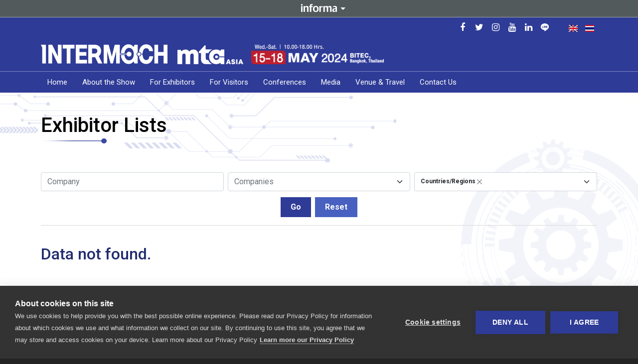

--- FILE ---
content_type: text/html
request_url: https://intermachshow.com/2023/en/exhibitor_lists.asp?pz=&p=2
body_size: 5151
content:
<!DOCTYPE html>
<html>

<head>
    <!-- Google Tag Manager -->
<script>(function(w,d,s,l,i){w[l]=w[l]||[];w[l].push({'gtm.start':
  new Date().getTime(),event:'gtm.js'});var f=d.getElementsByTagName(s)[0],
  j=d.createElement(s),dl=l!='dataLayer'?'&l='+l:'';j.async=true;j.src=
  'https://www.googletagmanager.com/gtm.js?id='+i+dl;f.parentNode.insertBefore(j,f);
  })(window,document,'script','dataLayer','GTM-WKSCSX2');</script>
  <!-- End Google Tag Manager -->
  
<meta charset="utf-8">
<meta name="viewport" content="width=device-width, initial-scale=1.0, shrink-to-fit=no">
<meta name="description" content="ASEAN's LEADING ADVANCED INDUSTRIAL MACHINERY AND SUBCONTRACTING EXHIBITION">
<meta property="og:image" itemprop="image" content="http://www.intermachshow.com/lg_show_og.png">
<meta property="og:title" content="INTERMACH">
<meta property="og:description" content="ASEAN's LEADING ADVANCED INDUSTRIAL MACHINERY AND SUBCONTRACTING EXHIBITION">
<title>INTERMACH</title>
<link rel="shortcut icon" href="/favicon.ico" type="image/x-icon">

<link rel="stylesheet" href="../en/assets/bootstrap/css/bootstrap.min.css">
<link rel="stylesheet" href="../en/assets/fonts/font-awesome.min.css">
<link rel="stylesheet" href="../en/assets/fonts/ionicons.min.css">
<link rel="stylesheet" href="../en/assets/fonts/line-awesome.min.css">
<link rel="stylesheet" href="../en/assets/css/animate.css">
<link rel="stylesheet" href="../en/assets/css/Lightbox-Gallery.css">
<link rel="stylesheet" href="../en/assets/css/lightbox.min.css">
<link rel="stylesheet" href="../en/assets/css/styles.compiled1.css">




<script src="https://cookiehub.net/c2/4b730804.js"></script>
<script type="text/javascript">
document.addEventListener("DOMContentLoaded", function(event) {
var cpm = {};
window.cookiehub.load(cpm);
});
</script>

<!-- Meta Pixel Code -->
<script>
  !function(f,b,e,v,n,t,s)
  {if(f.fbq)return;n=f.fbq=function(){n.callMethod?
  n.callMethod.apply(n,arguments):n.queue.push(arguments)};
  if(!f._fbq)f._fbq=n;n.push=n;n.loaded=!0;n.version='2.0';
  n.queue=[];t=b.createElement(e);t.async=!0;
  t.src=v;s=b.getElementsByTagName(e)[0];
  s.parentNode.insertBefore(t,s)}(window, document,'script',
  'https://connect.facebook.net/en_US/fbevents.js');
  fbq('init', '599956222058428');
  fbq('track', 'PageView');
</script>
<noscript><img height="1" width="1" style="display:none"
  src="https://www.facebook.com/tr?id=599956222058428&ev=PageView&noscript=1"
/></noscript>
<!-- End Meta Pixel Code -->
</head>

<body class="preload">
<noscript><iframe src="https://www.googletagmanager.com/ns.html?id=GTM-WKSCSX2"
    height="0" width="0" style="display:none;visibility:hidden"></iframe></noscript>
    <!-- End Google Tag Manager (noscript) -->

<div class="site-mobile-menu">
  <div class="site-mobile-menu-header">
      <div class="site-mobile-menu-close"><i class="la la-times js-menu-toggle"></i></div>
  </div>
  <div class="site-mobile-menu-body"></div>
</div>

<script src="../en/assets/js/jquery.min.js"></script>
<div id="informa_header" lang="en-US"></div>
<script src="//event-site.informamarkets-info.com/informa/contentscript.js" ></script>

<div class="sticky-wrapper">
  <header class="site-navbar js-sticky-header">
    <div id="ic-social" class="top">
  <div class="container-md">
    <div class="social">
      <a href="https://www.facebook.com/intermach/" target="_blank"><i class="fa fa-facebook"></i></a>
      <a href="https://twitter.com/intermach" target="_blank"><i class="fa fa-twitter"></i></a>
      <a href="https://www.instagram.com/intermach/" target="_blank"><i class="fa fa-instagram"></i></a>
      <a href="https://www.youtube.com/watch?v=4B9kN4G9FJI" target="_blank"><i class="fa fa-youtube"></i></a>
      <a href="https://www.linkedin.com/company/intermach-mta-asia/" target="_blank"><i class="fa fa-linkedin"></i></a>
      <a href="https://lin.ee/QRz1Ued" target="_blank">
        <div class="ic-line"></div>
      </a>
      <a class="ms-4 link-text" href="/2023/en/exhibitor_lists.asp?pz=&p=2"><img src="../en/assets/img/flag_en.jpg"></a>
      <a class="link-text" href="/2023/th/exhibitor_lists.asp?pz=&p=2"><img src="../en/assets/img/flag_th.jpg"></a>
    </div>
  </div>
</div>


      <div style="border-bottom: 1px solid #8289c1;  min-height: 45px;">
          <div class="container-md">
              <div class="position-relative">
                  <div class="toggle-button d-inline-block d-xl-none"><a href="#"><i class="la la-bars site-menu-toggle js-menu-toggle active"></i></a></div>
              </div>
              <div class="d-flex flex-column align-items-start flex-sm-row w-100">
                  <div class="site-logo me-sm-3 me-0"><img class="img-fluid logo" src="../en/assets/img/lg_show.png"></div>
                  <div class="date_venue"><img class="img-fluid date" src="../en/assets/img/date_venue2024.png"></div>
              </div>
          </div>
      </div>
    <div class="d-xl-block d-none">
  <div class="container-md">
      <div class="site-navigation mx-auto">
          <ul class="site-menu main-menu js-clone-nav d-none d-xl-block ps-0 mb-0 ms-0">
              <li><a class="nav-link-mn" href="index.asp">Home</a></li>
              <li class="has-children"><a class="collapsed" href="#">About the Show</a>
                  <ul class="dropdown arrow-top">
                      <li><a class="nav-link-mn" href="intermach.asp">INTERMACH</a></li>
                      <li><a class="nav-link-mn" href="co_located.asp">Co-Located: Subcon Thailand<br></a></li>
                      <li><a class="nav-link-mn" href="co_located_mta.asp">Co-Located: MTA Asia<br></a></li>
                      <li><a class="nav-link-mn" href="../download/ITM2024_SalesFlyer.pdf" target="_blank">Show Flyer<br></a></li>
                      <li><a class="nav-link-mn" href="iar.asp">Industrial Automation and Robotic Show<br></a></li>
                      <li><a class="nav-link-mn" href="health_safety.asp">Health and Safety Standards<br></a></li>
                  </ul>
              </li>
              <li class="has-children"><a class="collapsed" href="#">For Exhibitors</a>
                  <ul class="dropdown arrow-top">
                      <li><a class="nav-link-mn" href="why_exhibit.asp">Why Exhibit</a></li>
                      <li><a class="nav-link-mn" href="exhibitor_visitor_profile.asp">Exhibitor &amp; Visitor Profiles</a></li>
                      <li><a class="nav-link-mn" href="https://oem-th.informamarkets-info.com/2023ITM/login" target="_blank">Exhibitor Online Manual</a></li>
                      <li><a class="nav-link-mn" href="exhibitor_warning.asp">Exhibitor Warning</a></li>
                      <li><a class="nav-link-mn" href="exhibitor_lists.asp">Exhibitor Lists</a></li>
                      <li><a class="nav-link-mn" href="Exhibit_RequestForm.asp">How to Exhibit</a></li>
                      <li><a class="nav-link-mn" href="../download/ITM2023-Brochure.pdf" target="_blank">Show Brochure</a></li>
                      <li><a class="nav-link-mn" href="../download/world_calendar.pdf" target="_blank">World Calendar<br></a></li>
                  </ul>
              </li>
              <li class="has-children"><a class="collapsed" href="#">For Visitors</a>
                  <ul class="dropdown arrow-top">
                      <li><a class="nav-link-mn" href="why_visit.asp">Why Visit</a></li>
                      <li><a class="nav-link-mn" href="exhibitor_visitor_profile.asp">Exhibitor &amp; Visitor Profiles</a></li>
                      <li><a class="nav-link-mn" href="exhibitor_lists.asp">Exhibitor Lists</a></li>
                      <li><a class="nav-link-mn" href="https://ers.ubmthailand.com/upload/landing/online.html" target="_blank">Visitor Registration</a></li>
                      <li><a class="nav-link-mn" href="admission.asp">Admission Policy</a></li>
                  </ul>
              </li>
              <li><a class="nav-link-mn" href="conferences.asp">Conferences</a></li>
              <li class="has-children"><a class="collapsed" href="#">Media</a>
                  <ul class="dropdown arrow-top">
                      <li><a class="nav-link-mn" href="show_release.asp">Press Release & Show Update<br></a></li>
                      <li><a class="nav-link-mn" href="news_updates.asp">News &amp; Updates<br></a></li>
                      <li class="has-children"><a href="#">Trend &amp; Analysis</a>
                          <ul class="dropdown">
                              <li><a href="https://www.intermachshow.com/webdatas/News/Machinery.pdf" target="_blank">Machinery Production Market</a></li>
                              <li><a href="https://www.intermachshow.com/webdatas/News/ManTech.pdf" target="_blank">ManTech Trends to watch 2022</a></li>
                          </ul>
                      </li>
                      <li><a class="nav-link-mn" href="media_partners.asp">Media Partners</a></li>
                      <li><a class="nav-link-mn" href="../download/world_calendar.pdf" target="_blank">World Calendar<br></a></li>
                  </ul>
              </li>
              <li class="has-children"><a class="collapsed" href="#">Venue &amp; Travel</a>
                  <ul class="dropdown arrow-top">
                      <li><a class="nav-link-mn" href="venue.asp">Show Venue<br></a></li>
                      <li><a class="nav-link-mn" href="official_hotels.asp">Official Hotels</a></li>
                      <li><a class="nav-link-mn" href="travel_info.asp">Travel Information</a></li>
                      <li><a class="nav-link-mn" href="visa.asp">Visa Information</a></li>
                  </ul>
              </li>
              <!-- <li><a class="nav-link-mn" href="downloads.asp">Downloads</a></li> -->
              <li><a class="nav-link-mn" href="contact.asp">Contact Us</a></li>
          </ul>
      </div>
  </div>
</div>
  </header>
</div>
    <section class="h_pagein">
        <div class="container-md">
            <h1>Exhibitor Lists</h1>
        </div>
    </section>
    <section class="padding-section">
        <div class="container-md">
            <div class="row">
                <div class="col">
                    <form class="search-group" id="frmsearch" name="frmsearch" action="#">
                        <div class="row g-2">
                            <div class="col-md-4"><input class="form-control formwidth" type="text" name="txt_Company" placeholder="Company"></div>
                            <div class="col-md-4"><select class="form-select formwidth" name="List_Company" id="List_Company" style="color: #6c757d;">
                                    <option value="" selected>Companies</option>
                                      <option value="A">A</option>
						              <option value="B">B</option>
						              <option value="C">C</option>
						              <option value="D">D</option>
						              <option value="E">E</option>
						              <option value="F">F</option>
						              <option value="G">G</option>
						              <option value="H">H</option>
						              <option value="I">I</option>
						              <option value="J">J</option>
						              <option value="K">K</option>
						              <option value="L">L</option>
						              <option value="M">M</option>
						              <option value="N">N</option>
						              <option value="O">O</option>
						              <option value="P">P</option>
						              <option value="Q">Q</option>
						              <option value="R">R</option>
						              <option value="S">S</option>
						              <option value="T">T</option>
						              <option value="U">U</option>
						              <option value="V">V</option>
						              <option value="W">W</option>
						              <option value="X">X</option>
						              <option value="Y">Y</option>
						              <option value="Z">Z</option>
						              <option value="#">#</option>
                                </select></div>
                            <div class="col-md-4"><select class="form-select formwidth" name="List_Country" id="List_Country" multiple="multiple">
                                    <option value="" selected>Countries/Regions</option>
									
                                </select></div>
                        </div>
                        <div class="form-group mb-3 mt-2" style="text-align: center;"><button class="btn btn--primary me-2" type="submit">Go</button><button class="btn btn--secondary" type="reset">Reset</button></div>
						<input type="hidden" name="cmdschact" value="1">
                    </form>
                    <div class="line1"></div>
                </div>
            </div>
			
			
  			<p>&nbsp;</p><h2>Data not found.</h2><p>&nbsp;</p>
  
        </div>
    </section>
    <div class="line1"></div>
<section class="pb-4 footer-logo" style="padding-top: 40px;">
    <div class="container-md">
        <div class="text-start text-xl-center">
            <div class="d-inline-block me-5">
                <p class="text-start">Organised by:</p>
                <ul>
                    <li><a href="https://www.informamarkets.com/" target="_blank"><img src="../en/assets/img/logos/informa.png"></a></li>
                </ul>
            </div>
            <div class="d-inline-block me-5">
                <p class="text-start">Co-Organised SUBCON Thailand by:</p>
                <ul>
                    <li><a href="https://www.boi.go.th/" target="_blank"><img src="../en/assets/img/logos/boi.png"></a></li>
                    <li><a href="https://www.thaisubcon.com/" target="_blank"><img src="../en/assets/img/logos/thaisup20year.png" style="max-width: 120px;"></a></li>
                </ul>
            </div>
            <div class="d-inline-block">
                <p class="text-start">Officially Supported by:</p>
                <ul>
                    <li><a href="http://www.industry.go.th/industry/index.php/th/" target="_blank"><img src="../en/assets/img/logos/moi_new.png"></a></li>
                    <li><a href="https://www.businesseventsthailand.com/" target="_blank"><img src="../en/assets/img/logos/tceb.png"></a></li>
                </ul>
            </div>
        </div>
        <div class="text-start text-xl-center">
            <div class="d-inline-block me-5">
                <p class="text-start">Co-located with:</p>
                <ul>
                    <li><a href="https://www.subconthailand.com/" target="_blank"><img src="../en/assets/img/logos/sct.png"></a></li>
                    <li><a href="http://plasticrubberthailand.com/" target="_blank"><img src="../en/assets/img/logos/prt.png"></a></li>
                </ul>
            </div>
            <div class="d-inline-block me-5">
                <p class="text-start">In Conjunction with:</p>
                <ul>
                    <li><a href="iar.asp"><img src="../en/assets/img/lg_iar.png"></a></li>
                </ul>
            </div>
            <div class="d-inline-block">
                <p class="text-start">Gold Sponsor:</p>
                <ul>
                    <li><a href="https://jsr.co.th/" target="_blank"><img src="../en/assets/img/logos/JSR.png"></a></li>
                </ul>
            </div>
        </div>
        <div class="text-start text-xl-center">
            <div class="d-inline-block" style="max-width: 1070px;">
                <p class="text-start">Supported by:</p>
                <ul>
                    <li><a href="https://www.depa.or.th/" target="_blank"><img src="../en/assets/img/logos/depa.png" /></a></li>
                    <li><a href="https://www.diw.go.th/webdiw/" target="_blank"><img src="../en/assets/img/logos/diw.png" style="max-height: 60px;" /></a></li>
                    <li><a href="https://www.eeci.or.th/en/home/" target="_blank"><img src="../en/assets/img/logos/EECI.png" style="max-width: 100px;" /></a></li>
                    <li><a href="https://www.nectec.or.th/" target="_blank"><img src="../en/assets/img/logos/NECTEC.png" style="max-width: 120px;" /></a></li>
                    <li><a href="https://www.eeci.or.th/infrastructures/%E0%B8%A8%E0%B8%B9%E0%B8%99%E0%B8%A2%E0%B9%8C%E0%B8%99%E0%B8%A7%E0%B8%B1%E0%B8%95%E0%B8%81%E0%B8%A3%E0%B8%A3%E0%B8%A1%E0%B8%81%E0%B8%B2%E0%B8%A3%E0%B8%9C%E0%B8%A5%E0%B8%B4%E0%B8%95%E0%B8%A2%E0%B8%B1/" target="_blank"><img src="../en/assets/img/logos/smc.png" style="max-width: 115px;" /></a></li>
                    <li><a href="https://swpark.or.th/" target="_blank"><img src="../en/assets/img/logos/Software-Park.png" style="max-width: 136px;" /></a></li>
                    <li><a href="https://www.thaiauto.or.th/" target="_blank"><img src="../en/assets/img/logos/thailand_automotive_institute.png" style="max-width: 108px;" /></a></li>
                    <li><a href="https://www.tgi.or.th/" target="_blank"><img src="../en/assets/img/logos/tgi.png" style="max-width: 138px;" /></a></li>
                    <li><a href="http://www.thaieei.com/2013/th/index.php" target="_blank"><img src="../en/assets/img/logos/eei.png" style="max-width: 132px;" /></a></li>
                    <li><a href="https://www.dsd.go.th/mara?fbclid=IwAR1piXZPfTyIQjb3d1ccRls3SEHFU2y_dFizWEYSbNB9Q-yfkKTWj4BRcp8" target="_blank"><img src="../en/assets/img/logos/MARA.png" /></a></li>
                    <li><a href="https://www.masci.or.th/" target="_blank"><img src="../en/assets/img/logos/MASCI.png" style="max-height: 60px;" /></a></li>
                    <li><a href="http://www.thaiautoparts.or.th/" target="_blank"><img src="../en/assets/img/logos/TAPMA.png" /></a></li>
                    <li><a href="https://www.tdia.or.th/" target="_blank"><img src="../en/assets/img/logos/TDIA.png" /></a></li>
                    <li><a href="https://thai-machinery.or.th/" target="_blank"><img src="../en/assets/img/logos/tma.png" /></a></li>
                    <li><a href="http://www.evat.or.th/" target="_blank"><img src="../en/assets/img/logos/EVAT.png" style="max-height: 50px;" /></a></li>
                    <li><a href="http://www.thaitara.org/TH/home.html" target="_blank"><img src="../en/assets/img/logos/TARA.png" /></a></li>
                    <li><a href="https://www.eng.kmutnb.ac.th/core/" target="_blank"><img src="../en/assets/img/logos/Core.png" /></a></li>
                    <li><a href="https://www.tni.ac.th/home/" target="_blank"><img src="../en/assets/img/logos/tpa.png" /></a></li>
                    <li><a href="https://www.thaieuro.biz/" target="_blank"><img src="../en/assets/img/logos/Teba.png" /></a></li>
                    <li><a href="https://iotthailand.net/" target="_blank"><img src="../en/assets/img/logos/iotthailand.png" /></a></li>
                </ul>
            </div>
        </div>
        <div class="text-start text-xl-center">
            <div class="d-inline-block" style="max-width: 1070px;">
                <p class="text-start">Media Partners:</p>
                <ul>
                    <li><a href="https://arayz.com/" target="_blank"><img src="../en/assets/img/logos/arayz.png" style="max-width: 95px;" /></a></li>
                    <li><a href="https://brandexdirectory.com/" target="_blank"><img src="../en/assets/img/logos/brandex.png" /></a></li>
                    <li><a href="https://megatechthailand.com/" target="_blank"><img src="../en/assets/img/logos/megatech.png" /></a></li>
                    <li><a href="http://www.technologymedia.co.th/" target="_blank"><img src="../en/assets/img/logos/technology_media.png" /></a></li>
                    <li><a href="https://www.machinery-market.co.uk/" target="_blank"><img src="../en/assets/img/logos/machinery_market.png" /></a></li>
                    <li><a href="https://www.equipment-news.com/" target="_blank"><img src="../en/assets/img/logos/apmen.png" style="max-width: 120px;max-height: 60px;" /></a></li>
                    <li><a href="https://www.thdirectory.com/" target="_blank"><img src="../en/assets/img/logos/thdirectory.png" style="max-width: 120px;max-height: 60px;" /></a></li>
                    <li><a href="https://www.made-in-china.com/" target="_blank"><img class="img-fluid max-width-height1" src="../en/assets/img/logos/made-in-china.png" style="max-width: 125px;max-height: 60px;" /></a></li>
                    <li><a href="https://manufacturing-review.com/TH/" target="_blank"><img src="../en/assets/img/logos/manufacturing_review.png" /></a></li>
                    <li><a href="http://www.industrysourcing.com/" target="_blank"><img src="../en/assets/img/logos/industrysourcing.png" style="max-width: 120px;max-height: 60px;" /></a></li>
                    <li><a href="https://www.mmthailand.com/" target="_blank"><img src="../en/assets/img/logos/modern_manufacturing.png" /></a></li>
                    <li><a href="https://www.cens.com/cens/html/en/category/Machinery-&amp;-Machine-Tools/Machinery-&amp;-Machine-Tools.html" target="_blank"><img src="../en/assets/img/logos/machinery_cens.png" style="max-height: 52px;" /></a></li>
                    <li><a href="https://th.nc-net.or.jp/?cntry=764" target="_blank"><img src="../en/assets/img/logos/nc_network.png" style="max-width: 120px;max-height: 60px;" /></a></li>
                    <li><a href="https://www.smri.asia/th/" target="_blank"><img src="../en/assets/img/logos/samurai-asia.png" style="max-width: 105px;" /></a></li>
                </ul>
            </div>
        </div>
    </div>
</section><div class="line1 mb-5"></div>
<div class="container-md pb-5">
    <div class="row g-3">
        <div class="col-6 col-sm-4 col-xl-2 text-center"><a href="https://www.facebook.com/intermach/" target="_blank"><img class="img-fluid" src="../en/assets/img/banner_fb.png" style="max-height: 130px;" /></a></div>
        <div class="col-6 col-sm-4 col-xl-2 text-center"><a href="https://twitter.com/intermach" target="_blank"><img class="img-fluid" src="../en/assets/img/banner_tw.png" style="max-height: 130px;" /></a></div>
        <div class="col-6 col-sm-4 col-xl-2 text-center"><a href="https://www.instagram.com/intermach/" target="_blank"><img class="img-fluid" src="../en/assets/img/banner_ig.png" style="max-height: 130px;" /></a></div>
        <div class="col-6 col-sm-4 col-xl-2 text-center"><a href="https://www.youtube.com/@intermach3468" target="_blank"><img class="img-fluid" src="../en/assets/img/banner_yt.png" style="max-height: 130px;" /></a></div>
        <div class="col-6 col-sm-4 col-xl-2 text-center"><a href="https://www.linkedin.com/company/intermach-mta-asia/" target="_blank"><img class="img-fluid" src="../en/assets/img/banner_in.png" style="max-height: 130px;" /></a></div>
        <div class="col-6 col-sm-4 col-xl-2 text-center"><a href="https://lin.ee/QRz1Ued" target="_blank"><img class="img-fluid" src="../en/assets/img/banner_line.png" style="max-height: 130px;" /></a></div>
    </div>
</div>
<!-- <section id="footer-address">
  <div class="container-md">
      <h5><strong>Contact</strong><br></h5>
      <p><strong>Ms. Jidakarn Jarhatchaithitikhun</strong><br> <i class="fa fa-phone me-1"></i> +662 036 0500 Ext. 232<br><i class="fa fa-fax me-1"></i> +662 036 0556<br><i class="fa fa-envelope me-1"></i> <a href="mailto:Intermach-th@informa.com">Intermach-th@informa.com</a><br></p>
  </div>
</section> -->
<a class="btn-up scrollToTop" href="#" onclick="scrollToTop()"><i class="fa fa-angle-up"></i></a>
<script src="../en/assets/js/jquery.min.js"></script>
<script src="../en/assets/bootstrap/js/bootstrap.min.js"></script>
<script src="../en/assets/js/popper.min.js"></script>
<script src="../en/assets/js/BsMultiSelect.min.js"></script>
<script src="../en/assets/js/other/jquery.easing.1.3.js"></script>
<script src="../en/assets/js/other/jquery.sticky.js"></script>
<script src="../en/assets/js/lightbox.min.js"></script>
<script src="../en/assets/js/infiniteslidev2.js"></script>
<script src="../en/assets/js/slick.js"></script>
<script src="../en/assets/js/script-main.js"></script>
<script src="../en/assets/js/script.js"></script>

<div id="informa_footer" lang="en-US" ppLink="SB"></div>
<link rel="stylesheet" href="../en/assets/css/styles.compiled1.css">
<style>
    .navbar-nav-informa, .community-menu .menu.nav-informa {
      margin: 15.5px 1px;
    }
</style>

<!-- Global site tag (gtag.js) - Google Analytics -->
<script async src="https://www.googletagmanager.com/gtag/js?id=UA-164323579-1"></script>
<script>
  window.dataLayer = window.dataLayer || [];
  function gtag(){dataLayer.push(arguments);}
  gtag('js', new Date());

  gtag('config', 'UA-164323579-1');
</script>

<script type="text/javascript">

  var _gaq = _gaq || [];
  _gaq.push(['_setAccount', 'UA-164323579-1']);
  _gaq.push(['_trackPageview']);

  (function() {
    var ga = document.createElement('script'); ga.type = 'text/javascript'; ga.async = true;
    ga.src = ('https:' == document.location.protocol ? 'https://ssl' : 'http://www') + '.google-analytics.com/ga.js';
    var s = document.getElementsByTagName('script')[0]; s.parentNode.insertBefore(ga, s);
  })();

</script>
</body>

</html>

--- FILE ---
content_type: text/css
request_url: https://intermachshow.com/2023/en/assets/css/Lightbox-Gallery.css
body_size: -66
content:
.photo-gallery {
}

.photo-gallery p {
}

.photo-gallery h2 {
  font-weight: bold;
  margin-bottom: 40px;
  padding-top: 40px;
  color: inherit;
}

@media (max-width:767px) {
  .photo-gallery h2 {
    margin-bottom: 25px;
    padding-top: 25px;
    font-size: 24px;
  }
}

.photo-gallery .intro {
  font-size: 16px;
  max-width: 500px;
  margin: 0 auto 40px;
}

.photo-gallery .intro p {
  margin-bottom: 0;
}

.photo-gallery .photos {
  padding-bottom: 20px;
}

.photo-gallery .item {
  padding-bottom: 30px;
}



--- FILE ---
content_type: text/css
request_url: https://intermachshow.com/2023/en/assets/css/styles.compiled1.css
body_size: 12571
content:
@charset "UTF-8";
@import url("https://fonts.googleapis.com/css2?family=Roboto:wght@300;400;500;700&display=swap");
* {
  padding: 0;
  margin: 0;
  box-sizing: inherit;
}

:root {
  font-size: 100%;
}

.preload * {
  -webkit-transition: none !important;
  -moz-transition: none !important;
  -ms-transition: none !important;
  -o-transition: none !important;
}

html {
  background-color: #252424;
}

body {
  box-sizing: border-box;
  background-color: white;
  word-wrap: break-word;
  -webkit-font-smoothing: antialiased;
  -moz-osx-font-smoothing: grayscale;
  -webkit-text-size-adjust: 100%;
  background-image: none;
  background-size: unset;
  background-repeat: unset;
  background-position-x: unset;
  background-position-y: unset;
}

@media only screen and (min-width: 992px) {
  body {
    background-image: url(../../assets/img//bg_header2.png);
    background-size: inherit;
    background-repeat: no-repeat;
    background-position-x: right;
    background-position-y: 280px;
  }
}
body.home {
  background-image: none;
  background-size: unset;
  background-repeat: unset;
  background-position-x: unset;
  background-position-y: unset;
}

dl, ul {
  margin-top: 0;
  margin-bottom: 1rem;
  margin-left: 30px;
  list-style: unset;
}

ol {
  margin-top: 0;
  margin-bottom: 1rem;
  margin-left: 30px;
  list-style: decimal;
}

ul.slick-dots {
  margin-left: 0 !important;
}

.padding-section {
  padding-top: 70px;
  padding-bottom: 70px;
}

.rounded {
  border-radius: 0px !important;
}

a {
  color: #2e3b97;
  text-decoration: none;
  font-weight: 700;
}
a:hover, a:active, a:focus {
  color: #4a59c8;
  text-decoration: none;
  outline: none;
}

.color--primary {
  color: #2e3b97 !important;
}

.color--secondary {
  color: #4860c0 !important;
}

.color--tertiary {
  color: #d51d54 !important;
}

.color--gray {
  color: #b3b3b3 !important;
}

.bg--primary {
  background-image: none !important;
  background-color: #2e3b97 !important;
}

.bg--secondary {
  background-image: none !important;
  background-color: #4860c0 !important;
}

.bg--tertiary {
  background-image: none !important;
  background-color: #d51d54 !important;
}

.bg--darkgray {
  background-image: none !important;
  background-color: #4d4d4d !important;
}

.bg--gray {
  background-image: none !important;
  background-color: #b3b3b3 !important;
}

.line1 {
  height: 1px;
  border-bottom: 1px solid #d9d9d9;
}

.line2 {
  min-height: 4px;
  background-image: linear-gradient(to right, #f04f23, #ffa61b);
}

.line3 {
  height: 1px;
  border-bottom: 1px solid #dadada;
}

.maxwidth1 {
  max-width: 760px;
  margin-left: auto;
  margin-right: auto;
}

.maxwidth2 {
  max-width: 1000px;
  margin-left: auto;
  margin-right: auto;
}

.minheight1 {
  min-height: 550px;
}

@media only screen and (min-width: 1200px) {
  .minheight1 {
    min-height: unset;
  }
}
img.max-width-height1 {
  max-width: 120px;
  max-height: 60px;
}

@media only screen and (min-width: 576px) {
  img.max-width-height1 {
    max-width: 180px;
    max-height: 90px;
  }
}
#slide1 p {
  max-width: 310px;
  margin-left: auto;
  margin-right: auto;
}

.border-red-btm {
  border-bottom: 1px solid #dd4949;
}

.bg-gradient-gray {
  background-image: linear-gradient(to right, #fff, #eff1f2, #fff);
}

.lg-wrap {
  max-width: 280px;
}

.lg-pad {
  background-color: #fff;
  width: 120px;
  height: 70px;
  display: flex;
  align-items: center;
  justify-content: center;
  margin: 10px;
  border-radius: 10px;
  border: 1px solid #d9d9d9;
}
.lg-pad img {
  max-width: 100px;
  max-height: 40px;
}

@media only screen and (min-width: 576px) {
  .lg-wrap {
    max-width: 420px;
  }
  .lg-pad {
    width: 120px;
    height: 70px;
  }
}
@media only screen and (min-width: 768px) {
  .lg-wrap {
    max-width: 660px;
  }
  .lg-pad {
    width: 200px;
    height: 100px;
  }
  .lg-pad img {
    max-width: 130px;
    max-height: 60px;
  }
}
@media only screen and (min-width: 992px) {
  .lg-wrap {
    max-width: 880px;
  }
}
@media only screen and (min-width: 1200px) {
  .lg-wrap {
    max-width: 1100px;
  }
}
@media only screen and (min-width: 1200px) {
  .lg-wrap {
    max-width: 1270px;
  }
  .lg-wrap .lg-pad {
    width: 160px;
    height: 100px;
  }
}
@media only screen and (min-width: 576px) {
  .modal_size1 .modal-dialog {
    max-width: 872px;
    margin: 1rem;
  }
}
@media only screen and (min-width: 889px) {
  .modal_size1 .modal-dialog {
    margin: 1rem auto;
  }
}
body {
  font-family: "Roboto", sans-serif;
  font-weight: 400;
  font-size: 1rem;
  line-height: 1.4rem;
  color: black;
}

strong {
  font-weight: 700;
}

h1 {
  color: black;
}

h2 {
  color: #222c70;
}

h3,
h4,
h5 {
  color: #2e3b97;
}

h6 {
  font-weight: 700;
  color: #3a4abe;
}

h1 {
  position: relative;
}

.emphasis1 {
  color: #2e3b97;
  font-weight: 700;
}

.emphasis2 {
  color: #3c53ae;
  font-weight: 700;
}

.text-small {
  font-size: 14px;
  line-height: 1.1rem;
}

.text-gray {
  color: gray;
}

.icon1 {
  font-size: 50px;
  color: #d51d54;
  margin-bottom: 10px;
  margin-left: 15px;
}

.icon2 {
  font-size: 2rem;
  color: #374b9e;
  margin-right: 10px;
  margin-top: 0;
}

ul.fa-ul i.fa-li {
  left: -35px;
  font-size: 16px;
  color: #d51d54;
  margin-top: 1px;
}

ul.fa-ul.white i.fa-li {
  color: #fff;
}
ul.fa-ul.white li {
  color: #fff;
}

ul.fa-ul.list-small i.fa-li {
  left: -20px;
  font-size: 8px;
  color: #2e3b97;
  margin-top: 3px;
}

.btn {
  border: none;
}
.btn:not(:last-child) {
  margin-right: 5px;
}
.btn, .btn:link, .btn:visited {
  text-decoration: none;
  padding: 8px 20px;
  display: inline-block;
  border-radius: 0;
  transition: all 0.3s;
  position: relative;
  cursor: pointer;
}
.btn:active, .btn:focus {
  outline: none;
  box-shadow: none;
}
.btn--primary {
  background-color: #2e3b97;
  color: white;
  font-weight: 700;
  margin-top: 10px;
}
.btn--primary:hover, .btn--primary:active, .btn--primary:focus {
  background-color: #d51d54;
  color: #fff;
}
.btn--secondary {
  background-color: #4860c0;
  color: white;
  font-weight: 700;
  margin-top: 10px;
}
.btn--secondary:hover, .btn--secondary:active, .btn--secondary:focus {
  background-color: #d51d54;
  color: #fff;
}
.btn--textwhite {
  border: 1px solid #fff;
  color: #fff;
  font-size: 18px;
  font-weight: 700;
  margin-top: 10px;
  margin-left: 3px;
  margin-right: 3px;
}
.btn--textwhite:hover, .btn--textwhite:active, .btn--textwhite:focus {
  background-color: #2e3b97;
  color: #fff;
  border: 1px solid #2e3b97;
}

.btn-features {
  position: relative;
  cursor: pointer;
  text-align: center;
  margin-bottom: 26px;
}
.btn-features .img-bg {
  background-image: url(../../assets/img/bg_circle.png);
  background-repeat: no-repeat;
  background-size: contain;
  background-position: center;
  width: 150px;
  height: 150px;
  padding: 12px;
  display: flex;
  justify-content: center;
  align-items: center;
  margin-left: auto;
  margin-right: auto;
  margin-bottom: 5px;
}
.btn-features .img-bg .img-circle {
  border-radius: 50%;
  overflow: hidden;
  -webkit-mask-image: -webkit-linear-gradient(white, black);
}
.btn-features .img-bg .img-circle img {
  transition: all 0.5s;
  transform: scale(1);
}
.btn-features h3 {
  color: #2e3b97;
  font-weight: 500;
  margin-bottom: 0;
}
.btn-features a {
  color: black;
}
.btn-features:hover h3, .btn-features:active h3, .btn-features:focus h3 {
  color: #d51d54;
}
.btn-features:hover .img-bg .img-circle img, .btn-features:active .img-bg .img-circle img, .btn-features:focus .img-bg .img-circle img {
  transform: scale(1.1);
}

@media only screen and (min-width: 1200px) {
  .btn-features .img-bg {
    width: 224px;
    height: 224px;
    padding: 16px;
  }
}
.btn-img {
  position: relative;
  cursor: pointer;
  overflow: hidden;
}
.btn-img i {
  position: absolute;
  color: white;
  right: 5px;
  bottom: 5px;
  text-align: center;
  font-size: 25px;
  opacity: 0;
  transform: translateX(40px);
  transition: all 0.1s ease-in;
  z-index: 2;
}
.btn-img img {
  transition: all 0.3s ease-in;
  backface-visibility: hidden;
}
.btn-img .heading {
  color: #fff;
  margin-bottom: 0;
}
.btn-img .text-top {
  position: absolute;
  bottom: 6px;
  left: 1px;
}
.btn-img .text-top .item {
  padding-left: 28px;
  height: 74px;
  display: flex;
  align-items: center;
}
.btn-img .text-top .item::before {
  content: "";
  position: absolute;
  bottom: 0;
  left: 0;
  background-color: #6e81cd;
  width: 12px;
  height: 74px;
}
.btn-img .text-hover {
  position: absolute;
  padding: 15px;
  color: #fff;
  top: 0;
  bottom: 0;
  left: 0;
  right: 0;
  opacity: 0;
  z-index: 3;
  transition: all 0.2s ease-in;
  display: flex;
  flex-direction: column;
  justify-content: end;
}
.btn-img .text-hover h4 {
  color: #fff;
}
.btn-img .text-hover p {
  color: #fff;
  margin-bottom: 0;
}
.btn-img::before {
  position: absolute;
  top: 0;
  left: 0;
  right: 0;
  bottom: 0;
  width: 0;
  background-color: #2e3b97;
  opacity: 0;
  z-index: 1;
  transition: all 0.2s ease-in;
  pointer-events: none;
}
.btn-img:hover i, .btn-img:active i, .btn-img:focus i {
  opacity: 1;
  transform: translateX(0px);
}
.btn-img:hover .text-hover, .btn-img:active .text-hover, .btn-img:focus .text-hover {
  opacity: 1;
}

.btn-img-zoom {
  position: relative;
  cursor: pointer;
  overflow: hidden;
  -webkit-mask-image: -webkit-linear-gradient(white, black);
}
.btn-img-zoom i {
  position: absolute;
  color: white;
  top: 50%;
  left: 50%;
  transform: translate(-50%, -50%) scale(1);
  text-align: center;
  font-size: 50px;
  opacity: 0;
  transition: all 0.3s ease-in;
  z-index: 3;
}
.btn-img-zoom img {
  transform: none;
  transition: all 0.3s ease-in;
  backface-visibility: hidden;
}
.btn-img-zoom::before {
  content: "";
  position: absolute;
  top: 0;
  left: 0;
  right: 0;
  bottom: 0;
  width: 100%;
  background-color: rgba(0, 0, 0, 0.3);
  opacity: 0;
  z-index: 1;
  transition: all 0.2s ease-in;
  pointer-events: none;
}
.btn-img-zoom:hover::before, .btn-img-zoom:active::before, .btn-img-zoom:focus::before {
  opacity: 1;
}
.btn-img-zoom:hover img, .btn-img-zoom:active img, .btn-img-zoom:focus img {
  transform: none;
}
.btn-img-zoom:hover i, .btn-img-zoom:active i, .btn-img-zoom:focus i {
  transform: translate(-50%, -50%) scale(1.1);
  opacity: 1;
  pointer-events: none;
  cursor: pointer;
}

.btn-img-logo {
  position: relative;
  cursor: pointer;
  overflow: hidden;
  -webkit-mask-image: -webkit-linear-gradient(white, black);
}
.btn-img-logo i {
  position: absolute;
  color: white;
  top: 50%;
  left: 50%;
  transform: translate(-50%, -50%) scale(1);
  text-align: center;
  font-size: 50px;
  opacity: 0;
  transition: all 0.3s ease-in;
  z-index: 3;
}
.btn-img-logo img {
  transform: scale(1);
  transition: all 0.2s ease-in;
  backface-visibility: hidden;
}
.btn-img-logo::before {
  content: none;
  position: absolute;
  top: 0;
  left: 0;
  right: 0;
  bottom: 0;
  width: 100%;
  background-color: rgba(0, 0, 0, 0.3);
  opacity: 0;
  z-index: 1;
  transition: all 0.2s ease-in;
  pointer-events: none;
}
.btn-img-logo:hover img, .btn-img-logo:active img, .btn-img-logo:focus img {
  transform: scale(1.04);
}
.btn-img-logo:hover i, .btn-img-logo:active i, .btn-img-logo:focus i {
  transform: translate(-50%, -50%) scale(1.1);
  opacity: 1;
  pointer-events: none;
  cursor: pointer;
}

.btn-img-circle {
  position: relative;
  cursor: pointer;
  overflow: hidden;
  border-radius: 50% !important;
  max-width: 90px;
  max-height: 90px;
}
.btn-img-circle img {
  transform: scale(1);
  transition: all 0.3s ease-in;
  backface-visibility: hidden;
}
.btn-img-circle::before {
  content: "";
  position: absolute;
  top: 0;
  left: 0;
  right: 0;
  bottom: 0;
  background-color: rgba(0, 0, 0, 0.2);
  opacity: 0;
  z-index: 1;
  transition: all 0.3s ease-in;
  pointer-events: none;
}
.btn-img-circle:hover::before {
  opacity: 1;
}
.btn-img-circle:hover img {
  transform: scale(1.08);
}

.btn-up, .btn-up:focus {
  color: #fff !important;
  background-color: rgba(213, 29, 84, 0.6);
  border-radius: 50%;
}

.btn-up:hover {
  background-color: #d51d54;
}

.scrollToTop {
  width: 52px;
  height: 52px;
  padding: 15px;
  text-align: center;
  position: fixed;
  bottom: 20px;
  right: 20px;
  opacity: 0;
  z-index: 99;
  display: none;
  transition: all 0.3s ease-in-out;
}

.scrollToTop i {
  margin-top: -6px;
  font-size: 2rem;
}

.showScrollTop {
  display: block;
  opacity: 1 !important;
}

.card {
  border-radius: 0 !important;
  background-color: #f2f2f2;
  border: none !important;
  transition: all 0.5s;
  margin-right: 0px !important;
  margin-left: 0px !important;
}
.card h5 {
  color: #2e3b97;
}
.card .card-body {
  background-color: transparent;
  padding: 15px 20px;
  transition: all 0.3s;
}
.card .text-white {
  color: #fff;
}
.card .btn-img {
  cursor: auto;
}
.card:hover, .card:active, .card:focus {
  background-color: white;
}
.card:hover::before, .card:active::before, .card:focus::before {
  opacity: 1;
}
.card:hover img.card-pic, .card:active img.card-pic, .card:focus img.card-pic {
  transform: scale(1.08);
}
.card:hover i, .card:active i, .card:focus i {
  opacity: 1;
  transform: translateX(0px);
}
.card:hover .text-hover, .card:active .text-hover, .card:focus .text-hover {
  opacity: 1;
}
.card:hover .btn--primary, .card:active .btn--primary, .card:focus .btn--primary {
  background-color: #d51d54;
  color: #fff;
}

@media only screen and (min-width: 992px) {
  .card {
    margin-right: 10px !important;
    margin-left: 10px !important;
  }
}
.card2 {
  border-radius: 0 !important;
  background-color: transparent;
  border: none !important;
  transition: all 0.5s;
}
.card2:not(:last-child) {
  margin-right: 0 !important;
}
.card2 h5 {
  color: #2e3b97;
}
.card2 .card-body {
  padding: 10px 15px;
  background-color: #4d4d4d;
  transition: all 0.3s;
}
.card2 .card-body:hover {
  background-color: #2e3b97;
}
.card2 a {
  color: #ffffff;
}
.card2 p {
  margin-bottom: 0;
}
.card2:hover::before, .card2:active::before, .card2:focus::before {
  opacity: 1;
}
.card2:hover img.card-pic, .card2:active img.card-pic, .card2:focus img.card-pic {
  transform: scale(1.08);
}
.card2:hover i, .card2:active i, .card2:focus i {
  opacity: 1;
  transform: translateX(0px);
}
.card2:hover .text-hover, .card2:active .text-hover, .card2:focus .text-hover {
  opacity: 1;
}

.card-footer {
  padding: 15px 25px;
  background-color: transparent;
  border-top: none;
}

@media only screen and (min-width: 768px) {
  .card2:not(:last-child) {
    margin-right: 2rem !important;
  }
}
.card-direction-row .card {
  flex-direction: column;
  margin-right: 0 !important;
  padding-bottom: 1.5rem;
  border: none !important;
  border-bottom: 1px solid #4d4d4d !important;
  margin-bottom: 1.5rem !important;
}
.card-direction-row .card .card-img-width {
  margin: 0rem 1rem;
}
.card-direction-row .card:hover {
  background-color: transparent;
}
.card-direction-row .card-body {
  width: 100%;
  padding: 0.6rem 1rem;
}
.card-direction-row .emphasis1 {
  float: right;
  margin-bottom: 0.75rem;
}
.card-direction-row .card-title {
  color: #fff;
  width: 80%;
}
.card-direction-row .card-text {
  width: 80%;
  font-size: 14px;
  margin-bottom: 0;
}

@media only screen and (min-width: 576px) {
  .card-direction-row .card {
    flex-direction: row;
  }
  .card-direction-row .card .card-img-width {
    margin: 0rem;
  }
  .card-direction-row .card-body {
    width: 75%;
  }
}
@media only screen and (min-width: 992px) {
  .card-direction-row .card:last-child {
    border-bottom: none !important;
    margin-bottom: 0 !important;
  }
  .card-direction-row .card-body {
    width: 50%;
  }
}
.card-no-bd .card {
  border: none !important;
}
.card-no-bd .card img.img-circle {
  border-radius: 50% !important;
  max-height: 120px;
}
.card-no-bd .card:hover {
  background-color: transparent;
}
.card-no-bd .card-body {
  padding: 1.25rem;
}

.row-flexbox {
  display: flex;
  flex-wrap: wrap;
  padding: 0 4px;
}

/* Create four equal columns that sits next to each other */
.column {
  flex: 25%;
  max-width: 25%;
  padding: 0 4px;
}

.column img {
  width: 100%;
  margin-top: 8px;
  vertical-align: middle;
}

/* Responsive layout - makes a two column-layout instead of four columns */
@media (max-width: 800px) {
  .column {
    flex: 50%;
    max-width: 50%;
  }
}
/* Responsive layout - makes the two columns stack on top of each other instead of next to each other */
body:before {
  position: absolute;
  content: "";
  left: 0;
  right: 0;
  bottom: 0;
  top: 0;
  background: rgba(0, 0, 0, 0.7);
  transition: 0.3s all ease;
  opacity: 0;
  visibility: hidden;
  z-index: 1001;
}
body.offcanvas-menu {
  position: relative;
}
body.offcanvas-menu:before {
  opacity: 1;
  visibility: visible;
}

/* Navbar */
.site-navbar {
  margin-bottom: 0px;
  z-index: 1999;
  width: 100%;
  padding: 0;
  background-color: #2e3b97;
  box-shadow: 4px 0 20px -5px rgba(255, 228, 154, 0.2);
}
.site-navbar .toggle-button {
  padding-top: 4px;
  position: absolute;
  right: 0;
}
.site-navbar .toggle-button a {
  text-decoration: none;
}
.site-navbar .toggle-button i {
  font-size: 30px;
  color: white;
}
.site-navbar .site-logo {
  z-index: 3;
  transition: all 0.4s;
}
.site-navbar .site-logo img.logo {
  max-height: 40px;
  transition: all 0.4s;
  margin-top: 14px;
  margin-bottom: 14px;
}
.site-navbar .date_venue {
  z-index: 3;
  transition: all 0.4s;
}
.site-navbar .date_venue img.date {
  max-height: 40px;
  transition: all 0.4s;
  margin-top: 14px;
  margin-bottom: 14px;
}
.site-navbar .site-navigation .site-menu a {
  text-decoration: none !important;
  display: inline-block;
  z-index: 1;
}
.site-navbar .site-navigation .site-menu a::after {
  width: 0;
  opacity: 0;
  height: 1px;
  background-color: #2e3b97;
  position: absolute;
  top: 25px;
  left: 0;
  bottom: 0;
  transform: scaleX(0);
  transition: all 0.4s;
}
.site-navbar .site-navigation .site-menu li {
  display: inline-block;
  position: relative;
}
.site-navbar .site-navigation .site-menu li:hover, .site-navbar .site-navigation .site-menu li:focus, .site-navbar .site-navigation .site-menu li:active {
  background-color: #d51d54;
}
.site-navbar .site-navigation .site-menu li:hover a, .site-navbar .site-navigation .site-menu li:focus a, .site-navbar .site-navigation .site-menu li:active a {
  color: #fff !important;
}
.site-navbar .site-navigation .site-menu li a {
  position: relative;
  color: #fff !important;
  display: inline-block;
  font-size: 15px;
  font-weight: 400;
  text-decoration: none !important;
  padding: 10px 13px;
}
.site-navbar .site-navigation .site-menu li a:hover, .site-navbar .site-navigation .site-menu li a:focus, .site-navbar .site-navigation .site-menu li a:active {
  color: #fff !important;
}
.site-navbar .site-navigation .site-menu li a:hover::after, .site-navbar .site-navigation .site-menu li a:focus::after, .site-navbar .site-navigation .site-menu li a:active::after {
  width: 100%;
  opacity: 1;
  transform: scaleX(1);
}
.site-navbar .site-navigation .site-menu .has-children {
  position: relative;
}
.site-navbar .site-navigation .site-menu .has-children > a {
  position: relative;
}
.site-navbar .site-navigation .site-menu .has-children > a:before {
  position: absolute;
  top: 50%;
  right: 0;
  transform: translateY(-50%);
  font: normal normal normal 14px/1 LineAwesome;
}
.site-navbar .site-navigation .site-menu .has-children .dropdown {
  visibility: hidden;
  opacity: 0;
  top: 100%;
  position: absolute;
  text-align: left;
  box-shadow: 0 2px 10px -2px rgba(0, 0, 0, 0.25);
  background-color: #d51d54;
  transition: 0.2s 0s;
  border-radius: 0;
  padding: 0.5rem 0;
  margin: 0.125rem 0 0;
}
.site-navbar .site-navigation .site-menu .has-children .dropdown.arrow-top {
  position: absolute;
}
.site-navbar .site-navigation .site-menu .has-children .dropdown.arrow-top:before {
  bottom: 100%;
  left: 20%;
  border: solid transparent;
  height: 0;
  width: 0;
  position: absolute;
  pointer-events: none;
  border-bottom-color: rgba(46, 59, 151, 0.9);
  border-width: 10px;
  margin-left: -10px;
}
.site-navbar .site-navigation .site-menu .has-children .dropdown a {
  text-transform: none;
  letter-spacing: normal;
  transition: 0s all;
  color: #fff !important;
}
.site-navbar .site-navigation .site-menu .has-children .dropdown li {
  list-style: none;
  padding: 0;
  margin: 0 !important;
  min-width: 305px;
}
.site-navbar .site-navigation .site-menu .has-children .dropdown li a {
  margin: 0.3rem 1rem;
  padding: 0;
  display: block;
}
.site-navbar .site-navigation .site-menu .has-children .dropdown li a:hover {
  color: #fff !important;
}
.site-navbar .site-navigation .site-menu .has-children .dropdown li:hover {
  background-color: #e54071;
}
.site-navbar .site-navigation .site-menu .has-children .dropdown li.has-children > a:before {
  content: "\f112";
  right: 0px;
  font: normal normal normal 14px/1 LineAwesome;
}
.site-navbar .site-navigation .site-menu .has-children .dropdown li.has-children > .dropdown, .site-navbar .site-navigation .site-menu .has-children .dropdown li.has-children ul {
  left: 100%;
  top: 0;
}
.site-navbar .site-navigation .site-menu .has-children .dropdown li.has-children:hover > a, .site-navbar .site-navigation .site-menu .has-children .dropdown li.has-children:active > a, .site-navbar .site-navigation .site-menu .has-children .dropdown li.has-children:focus > a {
  color: white !important;
}
.site-navbar .site-navigation .site-menu .has-children:hover, .site-navbar .site-navigation .site-menu .has-children:focus, .site-navbar .site-navigation .site-menu .has-children:active {
  cursor: pointer;
}
.site-navbar .site-navigation .site-menu .has-children:hover > .dropdown, .site-navbar .site-navigation .site-menu .has-children:focus > .dropdown, .site-navbar .site-navigation .site-menu .has-children:active > .dropdown {
  transition-delay: 0s;
  margin-top: 0px;
  visibility: visible;
  opacity: 1;
}

@media (max-width: 992px) {
  .site-navbar .site-logo img.logo {
    max-height: 30px;
  }
  .site-navbar .date_venue img.date {
    max-height: 30px;
  }
}
@media (max-width: 576px) {
  .site-navbar .site-logo img.logo {
    max-height: 25px;
    margin-top: 14px;
    margin-bottom: 14px;
  }
  .site-navbar .date_venue img.date {
    max-height: 30px;
    margin-top: 0;
    margin-bottom: 14px;
  }
}
.site-mobile-menu {
  width: 100%;
  max-width: unset;
  position: fixed;
  right: 0;
  z-index: 2000;
  padding-top: 20px;
  text-align: center;
  background-color: #2e3b97;
  height: 100vh;
  transform: translateX(110%);
  box-shadow: -10px 0 20px -10px rgba(0, 0, 0, 0.1);
  transition: 0.3s all ease-in-out;
}
.site-mobile-menu .site-mobile-menu-header {
  width: 100%;
  float: left;
  padding-left: 20px;
  padding-right: 20px;
}
.site-mobile-menu .site-mobile-menu-header .site-mobile-menu-close {
  color: #bfbfbf;
  float: right;
  margin-top: 8px;
}
.site-mobile-menu .site-mobile-menu-header .site-mobile-menu-close i {
  font-size: 30px;
  display: inline-block;
  padding-left: 10px;
  padding-right: 0px;
  line-height: 1;
  cursor: pointer;
  transition: 0.3s all ease;
}
.site-mobile-menu .site-mobile-menu-header .site-mobile-menu-close i:hover {
  color: #fff;
}
.site-mobile-menu .site-mobile-menu-header .site-mobile-menu-logo {
  float: left;
  margin-top: 10px;
  margin-left: 0px;
}
.site-mobile-menu .site-mobile-menu-header .site-mobile-menu-logo a {
  display: inline-block;
}
.site-mobile-menu .site-mobile-menu-header .site-mobile-menu-logo a img {
  max-width: 70px;
}
.site-mobile-menu .site-mobile-menu-header .site-mobile-menu-logo a:hover {
  text-decoration: none;
}
.site-mobile-menu .site-mobile-menu-body {
  overflow-y: scroll;
  -webkit-overflow-scrolling: touch;
  position: relative;
  padding: 0 20px 20px 20px;
  height: calc(100vh - 52px);
  padding-bottom: 150px;
}
.site-mobile-menu .site-nav-wrap {
  padding: 0;
  margin: 0;
  list-style: none;
  position: relative;
}
.site-mobile-menu .site-nav-wrap a {
  padding: 10px 20px;
  display: block;
  position: relative;
  color: #bfbfbf;
  text-decoration: none;
  font-weight: 400;
}
.site-mobile-menu .site-nav-wrap a:hover {
  color: #fff;
}
.site-mobile-menu .site-nav-wrap li {
  position: relative;
  display: block;
}
.site-mobile-menu .site-nav-wrap .arrow-collapse {
  position: absolute;
  right: 8px;
  top: 5px;
  z-index: 20;
  width: 36px;
  height: 36px;
  text-align: center;
  cursor: pointer;
  border-radius: 50%;
  background-color: rgba(255, 255, 255, 0.2);
}
.site-mobile-menu .site-nav-wrap .arrow-collapse:hover {
  background-color: rgba(255, 255, 255, 0.4);
}
.site-mobile-menu .site-nav-wrap .arrow-collapse:before {
  font-size: 12px;
  z-index: 20;
  font: normal normal normal 14px/1 LineAwesome;
  content: "\f110";
  color: white;
  position: absolute;
  top: 50%;
  left: 50%;
  transform: translate(-50%, -50%) rotate(-180deg);
  transition: 0.3s all ease;
}
.site-mobile-menu .site-nav-wrap .arrow-collapse.collapsed:before {
  transform: translate(-50%, -50%);
}
.site-mobile-menu .site-nav-wrap > li {
  display: block;
  position: relative;
  float: left;
  width: 100%;
}
.site-mobile-menu .site-nav-wrap > li > a {
  padding-left: 10px;
  font-size: 18px;
}
.site-mobile-menu .site-nav-wrap > li > ul {
  padding: 0;
  margin: 0;
  list-style: none;
}
.site-mobile-menu .site-nav-wrap > li > ul > li {
  display: block;
}
.site-mobile-menu .site-nav-wrap > li > ul > li > a {
  padding-left: 25px;
  font-size: 16px;
}
.site-mobile-menu .site-nav-wrap > li > ul > li > ul {
  padding: 0;
  margin: 0;
}
.site-mobile-menu .site-nav-wrap > li > ul > li > ul > li {
  display: block;
}
.site-mobile-menu .site-nav-wrap > li > ul > li > ul > li > a {
  font-size: 16px;
  padding-left: 40px;
}

@media only screen and (min-width: 992px) {
  .site-mobile-menu {
    max-width: 400px;
  }
}
.offcanvas-menu .site-mobile-menu {
  transform: translateX(0%);
}

.sticky-wrapper {
  position: relative;
  z-index: 100;
  width: 100%;
}
.sticky-wrapper .site-navbar {
  transition: 0.3s all ease;
}
.sticky-wrapper .site-navbar .site-logo a {
  color: rgba(255, 255, 255, 0.7) !important;
}
.sticky-wrapper .site-navbar ul li a {
  color: white !important;
}
.sticky-wrapper.is-sticky .site-navbar {
  box-shadow: 4px 0 20px -5px rgba(0, 0, 0, 0.2);
}
.sticky-wrapper .shrink {
  padding: 0;
}
.sticky-wrapper .shrink .site-navigation .site-menu .has-children .dropdown li.has-children > .dropdown, .sticky-wrapper .shrink .site-navigation .site-menu .has-children .dropdown li.has-children ul {
  left: 100%;
  top: 0;
}
.sticky-wrapper .shrink .site-navigation .site-menu .has-children .dropdown li.has-children:hover > a, .sticky-wrapper .shrink .site-navigation .site-menu .has-children .dropdown li.has-children:active > a, .sticky-wrapper .shrink .site-navigation .site-menu .has-children .dropdown li.has-children:focus > a {
  color: #fff !important;
}

.site-navbar .dropdown-menu {
  background-color: #4058b9;
  margin-top: 0px;
  border: 0;
  border-radius: 6px;
  transition: all 0.3s;
}
.site-navbar .dropdown-item:focus, .site-navbar .dropdown-item:hover {
  background-color: #6e81cd;
}
.site-navbar .dropdown-toggle::after {
  content: none;
}
.site-navbar .navbar-light .navbar-nav .nav-link {
  border-radius: 6px;
  padding-left: 12px;
  padding-right: 12px;
}
.site-navbar .navbar-light .navbar-nav .nav-link:hover {
  background-color: #6e81cd;
}
.site-navbar .navbar-light .navbar-nav .nav-link.nav-focus:focus {
  background-color: #6e81cd;
}
.site-navbar .navbar-expand-lg .navbar-nav .nav-link {
  padding-right: 0.75rem;
  padding-left: 0.75rem;
}
.site-navbar .mn-text {
  display: none;
}
.site-navbar .icon-mn {
  font-size: 20px;
  color: #fff;
  margin-right: 0px;
}

@media only screen and (min-width: 992px) {
  .site-navbar .mn-text {
    display: inline-block;
  }
  .site-navbar .icon-mn {
    font-size: 16px;
    margin-right: 10px;
  }
}
.title-theme {
  max-width: 750px;
  width: 100%;
}

@media only screen and (min-width: 1200px) {
  .title-theme {
    max-width: unset;
  }
}
@media (max-width: 576px) {
  .sticky-wrapper .shrink .date_venue {
    display: none;
  }
}
.navtab-style1 ul.nav-tabs {
  margin-left: 0 !important;
}
.navtab-style1 .tab-pane {
  margin: 0 5px;
}
.navtab-style1 .nav-tabs {
  border-bottom: 6px solid #cccccc;
  margin-bottom: 20px;
}
.navtab-style1 .nav-tabs .nav-item {
  width: unset;
  flex: 1 1 auto !important;
  text-align: center;
  background-color: #2e3b97;
  border-radius: 0px;
  border: 1px solid #fff;
}
.navtab-style1 .nav-tabs .nav-item .nav-link {
  color: #fff;
  transition: all 0.5s;
}
.navtab-style1 .nav-tabs .nav-link {
  border-color: #2e3b97;
  border-radius: 0px;
}
.navtab-style1 .nav-tabs .nav-link:hover {
  border-color: #d51d54;
  background-color: #d51d54;
}
.navtab-style1 .nav-tabs .nav-item.show .nav-link,
.navtab-style1 .nav-tabs .nav-link.active,
.navtab-style1 .nav-tabs .nav-link:focus {
  border-color: #5d6bce;
  background-color: #5d6bce;
}

.navtab-style2 ul.nav-tabs {
  margin-left: 0 !important;
}
.navtab-style2 .tab-pane {
  margin: 0 5px;
}
.navtab-style2 .nav-tabs {
  border-bottom: 6px solid #e6e6e6;
  margin-bottom: 20px;
}
.navtab-style2 .nav-tabs .nav-item {
  width: unset;
  flex: 1 1 auto !important;
  text-align: center;
  background-color: #bfbfbf;
  border-radius: 0px;
  border: 1px solid #fff;
}
.navtab-style2 .nav-tabs .nav-item .nav-link {
  color: #fff;
  transition: all 0.5s;
}
.navtab-style2 .nav-tabs .nav-link {
  border-color: #bfbfbf;
  border-radius: 0px;
}
.navtab-style2 .nav-tabs .nav-link:hover {
  border-color: #667aca;
  background-color: #667aca;
}
.navtab-style2 .nav-tabs .nav-item.show .nav-link,
.navtab-style2 .nav-tabs .nav-link.active,
.navtab-style2 .nav-tabs .nav-link:focus {
  border-color: #737373;
  background-color: #737373;
}

.pmain {
  position: relative;
}
.pmain__mask {
  position: absolute;
  bottom: -1px;
  left: 0;
  right: 0;
  top: 0;
  bottom: 0;
  z-index: 1;
  background-color: rgba(0, 0, 0, 0.45);
}

.main-pic .carousel-inner img {
  width: 1000px !important;
  position: relative;
  margin-left: -500px;
  left: 50%;
}

@media only screen and (min-width: 992px) {
  .main-pic .carousel-inner img {
    width: 100% !important;
    position: relative;
    margin-left: unset;
    left: unset;
  }
}
.main-pic .carousel-caption {
  display: flex;
  flex-direction: column;
  justify-content: center;
  right: 0;
  bottom: 40px;
  left: 0;
  top: 160px;
  width: 90%;
  max-width: 1140px;
  margin-left: auto;
  margin-right: auto;
}
.main-pic .carousel-caption .bg-caption {
  padding: 2rem 0;
  padding: 0 1rem;
  text-align: left;
}
.main-pic .carousel-caption .bg-caption h1 {
  font-weight: 500 !important;
  font-size: 2rem;
  line-height: 2rem;
  color: #fff;
  text-transform: uppercase;
  text-align: left;
  margin-bottom: 0.5rem;
  padding-bottom: 0;
  max-width: 40rem;
}
.main-pic .carousel-caption .bg-caption h1:before {
  opacity: 0;
}
.main-pic .carousel-caption .bg-caption p {
  color: #d1d1d1;
  padding: 0;
  max-width: 40rem;
  font-weight: 300;
}

@media only screen and (min-width: 992px) {
  .main-pic .carousel-caption .bg-caption {
    padding: 1.25rem;
  }
  .main-pic .carousel-caption .bg-caption h1 {
    font-size: 3.5rem;
    line-height: 3.5rem;
  }
}
.carousel-control-next,
.carousel-control-prev {
  width: 10%;
}
.carousel-control-next i,
.carousel-control-prev i {
  color: #ffffff;
  font-size: 2.5rem;
}

.carousel-indicators .active {
  background-color: #4860c0;
}

.daily-vdo .item {
  width: unset;
}

.hotel .table thead th {
  vertical-align: bottom;
  border-bottom: none;
  background-color: #ececec;
  text-align: center;
  color: #222c70;
  font-weight: 700;
}
.hotel .table td, .hotel .table th {
  border: 1px solid #dadada;
}
.hotel .table h6 {
  color: #000;
}
.hotel .table .btn--primary {
  min-width: 178px;
}
.hotel .table > :not(:first-child) {
  border-top: none;
}

.press img {
  max-width: 100%;
  height: auto;
}
.press .card {
  flex: 1 0 0%;
  width: 100%;
}
.press .press-nav {
  background-color: #f2f2f2;
  padding: 10px 15px;
}
.press .press-nav p {
  margin-bottom: 0;
}
.press .press-nav a {
  color: #fff;
  background-color: #2e3b97;
  padding: 3px 8px;
  border-radius: 4px;
  text-align: center;
}
.press .press-nav a:not(:last-child) {
  margin-right: 5px;
}
.press .press-nav a:hover, .press .press-nav a:focus {
  background-color: #3a4abe;
}
.press .press-nav .display {
  text-align: center;
  margin-bottom: 10px;
  font-weight: 700;
  color: #283383;
}
.press .press-nav .page {
  text-align: center;
}
.press ul {
  margin-top: 30px;
}
.press ul li:not(:last-child) {
  padding-bottom: 15px;
  margin-bottom: 15px;
  border-bottom: 1px solid #dadada;
}
.press ul li:last-child {
  margin-bottom: 30px;
}

@media only screen and (min-width: 992px) {
  .press .press-nav .display {
    text-align: left;
    margin-bottom: 0px;
  }
  .press .press-nav .page {
    text-align: right;
  }
}
.travel_info h5 {
  color: #222c70;
}

@media only screen and (min-width: 992px) {
  .daily-vdo .item {
    width: 48%;
  }
  .press .card {
    flex: unset;
    width: 31%;
  }
}
.press-home {
  background-color: #f6c28d;
  background-image: url("bg_global.png");
  background-size: cover;
  background-position: center;
}
.press-home h4 {
  color: #293979;
}
.press-home h5 {
  color: #fff;
  background-image: linear-gradient(to right, rgb(193, 86, 9), rgba(193, 86, 9, 0));
  padding: 5px 10px;
  margin-left: -16px;
  margin-bottom: 10px;
}
.press-home .recent-news {
  background-image: linear-gradient(135deg, rgba(255, 255, 255, 0.5), rgba(255, 255, 255, 0.1), rgba(255, 255, 255, 0));
}
.press-home .recent-news p {
  margin-bottom: 10px;
}
.press-home .recent-news .list:not(:last-child) {
  border-bottom: 1px solid rgba(166, 52, 20, 0.3);
  padding-bottom: 10px;
}

#conferences .conf-item {
  position: relative;
  padding: 20px;
  border: 1px solid #d9d9d9;
  margin-bottom: 30px;
}
#conferences .conf-item .table {
  min-width: 700px;
}
#conferences .conf-item img {
  max-width: 100% !important;
  height: auto !important;
}
#conferences .conf-item .label {
  color: #fff;
  font-size: 14px;
  font-weight: 700;
  font-style: italic;
  display: inline-block;
  padding: 4px 15px;
  border-radius: 20px;
  margin-bottom: 10px;
}
#conferences .conf-item .label:not(:last-child) {
  margin-right: 5px;
}
#conferences .conf-item h4 {
  width: 100%;
  margin-top: 15px;
}
#conferences ul {
  margin-left: 30px;
}
#conferences ul.list-date {
  margin-left: 0px !important;
  margin-bottom: 10px;
  padding: 0;
}
#conferences ul.list-date li {
  color: #222c70;
  font-weight: 500;
  list-style: none;
  display: inline-block;
}
#conferences ul.list-date li:not(:last-child) {
  margin-right: 15px;
}
#conferences ul.list-date li i {
  font-size: 20px;
  color: #b3b3b3;
  margin-right: 5px;
  padding-top: 2px;
}

@media only screen and (min-width: 992px) {
  #conferences .conf-item h4 {
    width: 85%;
    margin-top: 0;
  }
}
.vdo1 {
  position: relative;
  background-image: url(/bg_vdo.jpg);
  background-size: cover;
  background-position: center;
  min-height: 350px;
  color: #fff;
}
.vdo1 .content {
  display: flex;
  flex-direction: column;
  width: 90%;
  height: 350px;
  align-items: center;
  align-content: center;
  justify-content: center;
  text-align: center;
  margin-left: auto;
  margin-right: auto;
}
.vdo1 .content h3 {
  color: #fff;
}
.vdo1 .content i {
  font-size: 90px;
}
.vdo1 .content a {
  color: rgba(255, 255, 255, 0.55);
}
.vdo1 .content a:hover, .vdo1 .content a:focus {
  color: white;
}

@media only screen and (min-width: 768px) {
  .vdo1 .content {
    width: 60%;
  }
}
.vdo-container {
  position: relative;
  width: 100%;
  height: 0;
  padding-bottom: 56.25%;
  margin-bottom: 20px;
}

.vdo-content {
  position: absolute;
  top: 0;
  left: 0;
  width: 100%;
  height: 100%;
}

.vdo-wrap {
  padding: 0px;
  max-width: 1140px;
  margin-left: auto;
  margin-right: auto;
}

.vdo-modal .modal {
  background-color: rgba(0, 0, 0, 0.7);
  text-align: center;
}
.vdo-modal .modal-dialog {
  max-width: 100%;
  width: 100%;
  margin: 15px auto;
}
.vdo-modal .modal-content {
  background-color: transparent;
  -webkit-background-clip: padding-box;
  background-clip: padding-box;
  border: none;
  border-radius: 0;
  outline: 0;
  -webkit-box-shadow: none;
  box-shadow: none;
}
.vdo-modal .modal-header {
  padding: 0 15px;
  border-bottom: none;
}
.vdo-modal .modal-body {
  padding: 15px;
}
.vdo-modal .btn-close {
  background: transparent url("data:image/svg+xml,%3csvg xmlns='http://www.w3.org/2000/svg' viewBox='0 0 16 16' fill='%23fff'%3e%3cpath d='M.293.293a1 1 0 011.414 0L8 6.586 14.293.293a1 1 0 111.414 1.414L9.414 8l6.293 6.293a1 1 0 01-1.414 1.414L8 9.414l-6.293 6.293a1 1 0 01-1.414-1.414L6.586 8 .293 1.707a1 1 0 010-1.414z'/%3e%3c/svg%3e") center/1em auto no-repeat;
}
.vdo-modal button:focus {
  outline: none;
}

.top {
  color: rgba(255, 255, 255, 0.7);
}

.top {
  background-color: #2e3b97;
  padding-top: 5px;
  padding-bottom: 5px;
}

.top {
  color: #fff;
}
.top a {
  color: #fff;
  font-weight: 500;
}
.top a:hover, .top a:active, .top a:focus {
  color: #848fda;
}

.social {
  display: flex;
  justify-content: flex-start;
}
.social i {
  font-size: 1.25rem;
  padding: 0.55rem;
  color: #fff;
  border-radius: 50%;
  width: 2.4rem;
  height: 2.4rem;
  text-align: center;
  transition: all 0.3s;
}
.social i:hover, .social i:active, .social i:focus {
  color: #fff;
  background-color: #d51d54;
}
.social a:not(:last-child) {
  margin-right: 0.3rem;
}
.social a.link-text {
  padding-top: 0px;
  font-size: 12px;
  color: #fff;
  width: 30px;
  height: 30px;
  padding: 5px;
  border-radius: 50%;
  text-align: center;
}
.social a.link-text:hover img, .social a.link-text:focus img {
  box-shadow: 0 0 5px #d3d6f1, 0 0 5px #d3d6f1, 0 0 5px #d3d6f1;
}
.social .ic-line {
  display: inline-block;
  background-image: url(../../assets/img/ic_line.svg);
  width: 2.4rem;
  height: 2.4rem;
  border-radius: 50%;
  vertical-align: bottom;
  transition: all 0.3s;
}
.social .ic-line:hover, .social .ic-line:focus {
  background-color: #d51d54;
}

.top .social {
  justify-content: flex-end;
}
.top .social i {
  font-size: 18px;
  width: 30px;
  height: 30px;
  padding: 6px;
  border: none;
}
.top .social a:not(:last-child) {
  margin-right: 3px;
}
.top .social .ic-line {
  width: 30px;
  height: 30px;
  border: none;
}

.footer-logo p {
  font-size: 12px;
}
.footer-logo ul {
  display: flex;
  flex-flow: row wrap;
  margin-left: 0px;
  padding-left: 0;
}
.footer-logo ul li {
  list-style: none;
  display: flex;
  align-items: center;
  margin-bottom: 15px;
  min-height: 55px;
}
.footer-logo ul li:not(:last-child) {
  margin-right: 20px;
}
.footer-logo ul li img {
  max-width: 110px;
  max-height: 55px;
}

@media only screen and (min-width: 768px) {
  .footer-logo ul li {
    margin-bottom: 20px;
  }
}
#footer-address {
  background-color: #2e3b97;
  padding-top: 20px;
  padding-bottom: 20px;
}
#footer-address h5, #footer-address p, #footer-address a {
  color: #fff;
}
#footer-address a:hover, #footer-address a:focus {
  color: #ffffff;
}
#footer-address p {
  margin-bottom: 0;
}

.h_pagein {
  position: relative;
}
.h_pagein h1 {
  color: #000;
  line-height: 2rem;
  padding-top: 30px;
}
.h_pagein h1::after {
  content: "";
  position: absolute;
  bottom: -16px;
  left: 0px;
  background-image: url(../../assets/img/line_heading.png);
  background-size: contain;
  background-repeat: no-repeat;
  background-position-x: right;
  width: 126px;
  height: 10px;
  overflow: hidden;
}
.h_pagein::before {
  content: "";
  position: absolute;
  top: 0px;
  background-image: url(../../assets/img//bg_header3.png);
  background-size: cover;
  background-repeat: no-repeat;
  background-position-x: left;
  min-width: 310px;
  height: 90px;
  overflow: hidden;
}

@media only screen and (min-width: 576px) {
  .h_pagein::before {
    min-width: 410px;
    height: 120px;
  }
}
@media only screen and (min-width: 768px) {
  .h_pagein h1 {
    padding-top: 50px;
  }
  .h_pagein h1::after {
    bottom: -20px;
    width: 132px;
    height: 10px;
  }
  .h_pagein::before {
    background-image: url(../../assets/img//bg_header1.png);
    min-width: 705px;
    height: 124px;
  }
}
@media only screen and (min-width: 1200px) {
  .h_pagein::before {
    min-width: 795px;
    height: 140px;
  }
}
.subhead1 {
  color: #fff;
  filter: grayscale(12%);
  background-image: linear-gradient(to right, #2e3b97, #2e3b97, transparent);
  padding: 5px 15px;
}

.subhead2 {
  color: #fff;
  filter: grayscale(12%);
  background-image: linear-gradient(to right, #6e81cd, #6e81cd, transparent);
  padding: 5px 15px;
}

.search-group .formwidth {
  margin-bottom: 4px;
}
.search-group .formwidth:not(:last-child) {
  margin-right: 0px;
}
.search-group .btn {
  margin-top: 0;
}
.search-group .btn-multiselect {
  color: #495057;
  background-color: #fff;
  border: 1px solid #ced4da;
  border-radius: 0.25rem;
  padding: 0.375rem 0.75rem;
}

@media only screen and (min-width: 992px) {
  .search-group .formwidth:not(:last-child) {
    margin-right: 4px;
  }
}
.ex-result {
  margin-top: 20px;
}
.ex-result .ex-head {
  display: none;
  color: #fff;
  font-weight: 700;
  background-color: #d51d54;
}
.ex-result .ex-head a {
  color: #fff;
}
.ex-result .ex-head p {
  margin-bottom: 0;
  padding: 10px;
  text-align: center;
}
.ex-result .ex-head .company {
  width: 65%;
}
.ex-result .ex-head .stand {
  width: 15%;
}
.ex-result .ex-head .country {
  width: 35%;
}
.ex-result .ex-body {
  display: block;
  align-items: unset;
  padding-bottom: 10px;
  margin-bottom: 10px;
  margin-top: 10px;
}
.ex-result .ex-body:not(:last-child) {
  border-bottom: 1px solid #dadada;
}
.ex-result .ex-body p {
  margin-bottom: 0;
}
.ex-result .ex-body .hide-dt {
  display: inline;
}
.ex-result .ex-body .company {
  display: block;
  align-items: unset;
  width: 100%;
}
.ex-result .ex-body .company img {
  max-width: 50px;
  max-height: 50px;
  margin-left: 10px;
  float: left;
}
.ex-result .ex-body .company p {
  font-weight: 500;
  margin-left: 0;
}
.ex-result .ex-body .stand {
  width: 100%;
  text-align: left;
  margin-left: 0;
}
.ex-result .ex-body .country {
  width: 100%;
  text-align: left;
  margin-left: 0;
}

@media only screen and (min-width: 992px) {
  .ex-result {
    margin-top: 0px;
  }
  .ex-result .ex-head {
    display: flex;
    align-items: center;
  }
  .ex-result .ex-body {
    display: flex;
    align-items: center;
  }
  .ex-result .ex-body .hide-dt {
    display: none;
  }
  .ex-result .ex-body .company {
    display: flex;
    align-items: center;
    width: 65%;
  }
  .ex-result .ex-body .company img {
    float: unset;
  }
  .ex-result .ex-body .company p {
    font-weight: 400;
    margin-left: 0;
  }
  .ex-result .ex-body .stand {
    width: 15%;
    text-align: center;
    margin-left: 0px;
  }
  .ex-result .ex-body .country {
    width: 35%;
    text-align: center;
    margin-left: 0px;
  }
}
.dashboardcode-bsmultiselect ul.form-control {
  padding: 0.375rem 2.25rem 0.375rem 0.75rem !important;
  background-image: url("data:image/svg+xml,%3csvg xmlns='http://www.w3.org/2000/svg' viewBox='0 0 16 16'%3e%3cpath fill='none' stroke='%23343a40' stroke-linecap='round' stroke-linejoin='round' stroke-width='2' d='M2 5l6 6 6-6'/%3e%3c/svg%3e");
  background-repeat: no-repeat;
  background-position: right 0.75rem center;
  background-size: 16px 12px;
  margin-left: 0;
}

.dashboardcode-bsmultiselect .dropdown-menu ul {
  margin-left: 0;
}

.dashboardcode-bsmultiselect .dropdown-menu {
  z-index: 1;
}

.banner-bottom .banner-fixed {
  position: fixed;
  bottom: 15px;
  right: 15px;
  z-index: 10;
  max-width: 90%;
  padding: 5px 15px;
  background-color: #ffffff;
  background-image: linear-gradient(#ffffff, #cecece);
  box-shadow: 0 0 4px rgba(0, 0, 0, 0.3);
  text-align: center;
}
.banner-bottom .banner-fixed h6 {
  font-size: 17px;
  font-weight: 700;
  margin-top: 40px;
  margin-bottom: 5px;
}
.banner-bottom .banner-fixed p {
  font-size: 14px;
  line-height: 1.3;
  font-weight: 400;
}
.banner-bottom .banner-fixed .logo {
  max-width: 68px;
  margin-top: 15px;
}
.banner-bottom .banner-fixed i {
  font-size: 24px;
  color: #cccccc;
  padding-top: 5px;
}
.banner-bottom .banner-fixed .btn {
  padding: 0;
}
.banner-bottom .date-label {
  position: absolute;
  top: 0;
  left: 0;
  color: #ffffff;
  font-size: 12px;
  font-weight: bold;
  font-style: italic;
  line-height: 1.25em;
  text-align: center;
  background-color: #4860c0;
  padding: 4px 13px;
  border-radius: 0 0 10px 0;
}
.banner-bottom a {
  color: #000000;
}
.banner-bottom a:hover, .banner-bottom a:focus, .banner-bottom a:visited {
  color: #000000;
}
.banner-bottom .close {
  z-index: 11;
  float: right;
}

@media only screen and (min-width: 768px) {
  .banner-bottom .banner-fixed {
    max-width: 430px;
  }
}
.vdo-lead .carousel .carousel-item .overlay {
  position: absolute;
  z-index: 2;
  background-color: rgba(0, 0, 0, 0.5);
  width: 100%;
  height: 100%;
}
.vdo-lead .carousel .carousel-item .bg-img {
  height: 60vh;
  background-repeat: no-repeat !important;
  background-size: cover !important;
  background-position: center !important;
}
.vdo-lead .carousel .carousel-item .carousel-caption {
  right: 0;
  bottom: 0;
  left: 0;
  top: 18%;
  padding: 20px;
}
.vdo-lead .carousel .carousel-item h3 {
  font-size: 1.25rem;
  color: #ffffff;
  max-width: 830px;
  margin-left: auto;
  margin-right: auto;
}
.vdo-lead .video-fluid {
  display: block;
  height: 400px;
  width: auto;
}
.vdo-lead .img-cover-bg {
  height: 400px;
  width: auto;
  position: relative;
  margin-left: 50%;
  transform: translate(-50%, 0);
}

@media only screen and (min-width: 576px) {
  .vdo-lead .carousel .carousel-item .carousel-caption {
    top: 35%;
    padding: 20px 60px;
  }
}
@media only screen and (min-width: 992px) {
  .vdo-lead .carousel .carousel-item h3 {
    font-size: 1.75rem;
  }
  .vdo-lead .video-fluid {
    display: block;
    width: 100%;
    height: auto;
  }
  .vdo-lead .img-cover-bg {
    width: 100%;
    height: auto;
    margin-left: 0;
    transform: unset;
  }
}
/* Slider */
.slick-slider {
  position: relative;
  display: block;
  box-sizing: border-box;
  -webkit-touch-callout: none;
  -webkit-user-select: none;
  -khtml-user-select: none;
  -moz-user-select: none;
  -ms-user-select: none;
  user-select: none;
  -ms-touch-action: pan-y;
  touch-action: pan-y;
  -webkit-tap-highlight-color: transparent;
}

.slick-list {
  position: relative;
  overflow: hidden;
  display: block;
  margin: 0;
  padding: 0;
}
.slick-list:focus {
  outline: none;
}
.slick-list.dragging {
  cursor: pointer;
  cursor: hand;
}

.slick-slider .slick-track,
.slick-slider .slick-list {
  -webkit-transform: translate3d(0, 0, 0);
  -moz-transform: translate3d(0, 0, 0);
  -ms-transform: translate3d(0, 0, 0);
  -o-transform: translate3d(0, 0, 0);
  transform: translate3d(0, 0, 0);
}

.slick-track {
  position: relative;
  left: 0;
  top: 0;
  display: block;
  margin-left: auto;
  margin-right: auto;
}
.slick-track:before, .slick-track:after {
  content: "";
  display: table;
}
.slick-track:after {
  clear: both;
}
.slick-loading .slick-track {
  visibility: hidden;
}

.slick-slide {
  float: left;
  height: 100%;
  min-height: 1px;
  margin: 0 10px;
  display: none;
}
[dir=rtl] .slick-slide {
  float: right;
}
.slick-slide img {
  display: block;
}
.slick-slide.slick-loading img {
  display: none;
}
.slick-slide.dragging img {
  pointer-events: none;
}
.slick-initialized .slick-slide {
  display: block;
}
.slick-loading .slick-slide {
  visibility: hidden;
}
.slick-vertical .slick-slide {
  display: block;
  height: auto;
  border: 1px solid transparent;
}

.slick-arrow.slick-hidden {
  display: none;
}

/* Slider */
.slick-loading .slick-list {
  background: #fff slick-image-url("../../assets/img/ajax-loader.gif") center center no-repeat;
}

/* Icons */
/* Arrows */
.slick-prev,
.slick-next {
  position: absolute;
  display: none !important;
  height: 20px;
  width: 20px;
  line-height: 0px;
  font-size: 0px;
  cursor: pointer;
  background: transparent;
  color: transparent;
  top: 50%;
  -webkit-transform: translate(0, -50%);
  -ms-transform: translate(0, -50%);
  transform: translate(0, -50%);
  padding: 0;
  border: none;
  outline: none;
}
.slick-prev:hover, .slick-prev:focus,
.slick-next:hover,
.slick-next:focus {
  outline: none;
  background: transparent;
  color: transparent;
}
.slick-prev:hover:before, .slick-prev:focus:before,
.slick-next:hover:before,
.slick-next:focus:before {
  opacity: 1;
}
.slick-prev.slick-disabled:before,
.slick-next.slick-disabled:before {
  opacity: 0.25;
}
.slick-prev:before,
.slick-next:before {
  font: normal normal normal 14px/1 FontAwesome;
  font-size: 24px;
  line-height: 1;
  color: #a0a0a0;
  opacity: 0.75;
  -webkit-font-smoothing: antialiased;
  -moz-osx-font-smoothing: grayscale;
}

.slick-prev {
  left: -25px;
}
[dir=rtl] .slick-prev {
  left: auto;
  right: -25px;
}
.slick-prev:before {
  content: "\f137";
}
[dir=rtl] .slick-prev:before {
  content: "\f138";
}

.slick-next {
  right: -25px;
}
[dir=rtl] .slick-next {
  left: -25px;
  right: auto;
}
.slick-next:before {
  content: "\f138";
}
[dir=rtl] .slick-next:before {
  content: "\f137";
}

@media only screen and (min-width: 768px) {
  .slick-prev,
  .slick-next {
    display: block !important;
  }
}
/* Dots */
.slick-dotted.slick-slider {
  margin-bottom: 30px;
}

.slick-dots {
  position: absolute;
  list-style: none;
  display: block;
  text-align: center;
  padding: 0;
  margin: 0;
  width: 100%;
  margin-top: 10px;
}
.slick-dots li {
  position: relative;
  display: inline-block;
  height: 20px;
  width: 20px;
  margin: 0 2px;
  padding: 0;
  cursor: pointer;
}
.slick-dots li button {
  border: 0;
  background: transparent;
  display: block;
  height: 20px;
  width: 20px;
  outline: none;
  line-height: 0px;
  font-size: 0px;
  color: transparent;
  padding: 5px;
  cursor: pointer;
}
.slick-dots li button:hover, .slick-dots li button:focus {
  outline: none;
}
.slick-dots li button:hover:before, .slick-dots li button:focus:before {
  color: #5d6bce;
  opacity: 1;
}
.slick-dots li button:before {
  position: absolute;
  top: 0;
  left: 0;
  content: "•";
  width: 20px;
  height: 20px;
  font-size: 40px;
  line-height: 20px;
  text-align: center;
  color: #909090;
  opacity: 0.25;
  -webkit-font-smoothing: antialiased;
  -moz-osx-font-smoothing: grayscale;
}
.slick-dots li.slick-active button:before {
  color: #d51d54;
  opacity: 1;
}

.press-slider .slick-list {
  display: flex;
}
.press-slider .slick-list .slick-track {
  display: flex;
}
.press-slider .slick-list .slick-track .slick-slide {
  margin: 0 18px 20px;
  height: inherit;
}
.press-slider .slick-list .slick-track .slick-slide > div {
  height: 100%;
}
.press-slider .slick-list .slick-track .slick-slide .card {
  display: flex !important;
  height: 100%;
}
.press-slider .shadow {
  box-shadow: 0 5px 10px rgba(0, 0, 0, 0.15) !important;
}

.highlight-conferences .slick-dots {
  margin-top: 0;
}

--- FILE ---
content_type: application/javascript
request_url: https://intermachshow.com/2023/en/assets/js/script-main.js
body_size: 961
content:

jQuery(document).ready(function($) {

	"use strict";



	var siteMenuClone = function() {

		$('.js-clone-nav').each(function() {
			var $this = $(this);
			$this.clone().attr('class', 'site-nav-wrap').appendTo('.site-mobile-menu-body');
		});


		setTimeout(function() {
			
			var counter = 0;
      $('.site-mobile-menu .has-children').each(function(){
        var $this = $(this);
        
        $this.prepend('<span class="arrow-collapse collapsed">');

        $this.find('.arrow-collapse').attr({
          'data-bs-toggle' : 'collapse',
          'data-bs-target' : '#collapseItem' + counter,
        });

				$this.find('.arrow-collapse').next().attr({
          'data-bs-toggle' : 'collapse',
          'data-bs-target' : '#collapseItem' + counter,
        });

        $this.find('> ul').attr({
          'class' : 'collapse',
          'id' : 'collapseItem' + counter,
        });

        counter++;

      });

    }, 1000);

		$('body').on('click', '.arrow-collapse', function(e) {
      var $this = $(this);
      if ( $this.closest('li').find('.collapse').hasClass('show') ) {
        $this.removeClass('active');
      } else {
        $this.addClass('active');
      }
      e.preventDefault();  
      
    });

		$(window).resize(function() {
			var $this = $(this),
				w = $this.width();

			if ( w > 768 ) {
				if ( $('body').hasClass('offcanvas-menu') ) {
					$('body').removeClass('offcanvas-menu');
				}
			}
		})

		$('body').on('click', '.js-menu-toggle', function(e) {
			var $this = $(this);
			e.preventDefault();

			if ( $('body').hasClass('offcanvas-menu') ) {
				$('body').removeClass('offcanvas-menu');
				$this.removeClass('active');
			} else {
				$('body').addClass('offcanvas-menu');
				$this.addClass('active');
			}
		}) 

		// pae edit for click at link in the side menu then close side menu for one page
		// $('body').on('click', '.site-mobile-menu-body a', function(e) {
		// 	var $this = $(this);
		// 	e.preventDefault();

		// 	if ( $('body').hasClass('offcanvas-menu') ) {
		// 		$('body').removeClass('offcanvas-menu');
		// 		$this.removeClass('active');
		// 	}
		// })

		// click outisde offcanvas
		$(document).mouseup(function(e) {
	    var container = $(".site-mobile-menu");
	    if (!container.is(e.target) && container.has(e.target).length === 0) {
	      if ( $('body').hasClass('offcanvas-menu') ) {
					$('body').removeClass('offcanvas-menu');
				}
	    }
		});
	}; 
	siteMenuClone();


	var siteSticky = function() {
		$(".js-sticky-header").sticky({topSpacing:0});
	};
	siteSticky();

	// navigation
  var OnePageNavigation = function() {
    var navToggler = $('.site-menu-toggle');

   	$("body").on("click", ".main-menu li a[href^='#'], .smoothscroll[href^='#'], .site-mobile-menu .site-nav-wrap li a[href^='#']", function(e) {
      e.preventDefault();

      // var hash = this.hash;

      // $('html, body').animate({
      //   'scrollTop': $(hash).offset().top - 50
      // }, 1200, 'easeInOutExpo', function() {
      //   // window.location.hash = hash;

      // });

    });
  };
  OnePageNavigation();

  var siteScroll = function() {

  	

  	$(window).scroll(function() {

  		var st = $(this).scrollTop();

  		if (st > 100) {
  			$('.js-sticky-header').addClass('shrink');
  		} else {
  			$('.js-sticky-header').removeClass('shrink');
  		}

  	}) 

  };
  siteScroll();

});

--- FILE ---
content_type: image/svg+xml
request_url: https://intermachshow.com/2023/en/assets/img/ic_line.svg
body_size: 442
content:
<?xml version="1.0" encoding="utf-8"?>
<!-- Generator: Adobe Illustrator 21.1.0, SVG Export Plug-In . SVG Version: 6.00 Build 0)  -->
<svg version="1.1" id="Layer_1" xmlns="http://www.w3.org/2000/svg" xmlns:xlink="http://www.w3.org/1999/xlink" x="0px" y="0px"
	 viewBox="0 0 480 480" style="enable-background:new 0 0 480 480;" xml:space="preserve">
<style type="text/css">
	.st0{fill:#FFFFFF;}
</style>
<path class="st0" d="M371.1,219.2c0-58.7-58.8-106.4-131.1-106.4c-72.3,0-131.1,47.7-131.1,106.4c0,52.6,46.6,96.6,109.6,104.9
	c4.3,0.9,10.1,2.9,11.6,6.5c1.3,3.3,0.9,8.5,0.4,11.8c0,0-1.6,9.3-1.9,11.2c-0.6,3.3-2.7,13,11.3,7.1c14-5.9,75.5-44.4,103-76.1h0
	C362,263.8,371.1,242.7,371.1,219.2z M188.8,254.1h-26.1c-3.8,0-6.8-3.1-6.8-6.9v-52.1c0-3.8,3-6.9,6.8-6.9s6.9,3.1,6.9,6.9v45.2
	h19.2c3.8,0,6.9,3.1,6.9,6.9S192.5,254.1,188.8,254.1z M215.7,247.2c0,3.8-3,6.9-6.8,6.9s-6.9-3.1-6.9-6.9v-52.1
	c0-3.8,3.1-6.9,6.9-6.9s6.8,3.1,6.8,6.9V247.2z M278.4,247.2c0,3-1.9,5.6-4.7,6.5c-0.7,0.2-1.4,0.4-2.2,0.4c-2.1,0-4.2-1-5.5-2.7
	L239.3,215v32.2c0,3.8-3.1,6.9-6.9,6.9c-3.8,0-6.9-3.1-6.9-6.9v-52.1c0-3,1.9-5.6,4.7-6.5c0.7-0.2,1.4-0.4,2.1-0.4
	c2.1,0,4.2,1,5.5,2.7l26.7,36.4v-32.2c0-3.8,3.1-6.9,6.9-6.9s6.9,3.1,6.9,6.9V247.2z M320.5,214.3c3.8,0,6.9,3.1,6.9,6.9
	s-3,6.9-6.9,6.9h-19.1v12.3h19.1c3.8,0,6.9,3.1,6.9,6.9s-3.1,6.9-6.9,6.9h-26c-3.8,0-6.9-3.1-6.9-6.9v-26c0,0,0,0,0,0v-26
	c0-3.8,3.1-6.9,6.9-6.9h26c3.8,0,6.9,3.1,6.9,6.9s-3,6.9-6.9,6.9h-19.1v12.3L320.5,214.3L320.5,214.3z"/>
</svg>


--- FILE ---
content_type: application/javascript
request_url: https://intermachshow.com/2023/en/assets/js/script.js
body_size: 2613
content:

$(document).ready(function(){

  // prevent animation during page load
  $("body").removeClass("preload");
  
  // modal onload
  $("#banner_pop").modal('show');


  //bottom banner, if close button is clicked
  $('.close-banner').click(function (e) {
    //Cancel the link behavior
    e.preventDefault();
    // console.log('test');
    $('.banner-bottom').hide();
  });

  //wrap table with table responsive
  $('.conf-item table').wrap('<div class="table-responsive"></div>');  

  // scroll page
  // Add smooth scrolling to all links
  $(".header a").on('click', function(event) {

    // Make sure this.hash has a value before overriding default behavior
    if (this.hash !== "") {
      // Prevent default anchor click behavior
      event.preventDefault();

      // Store hash
      var hash = this.hash;

      // Using jQuery's animate() method to add smooth page scroll
      // The optional number (800) specifies the number of milliseconds it takes to scroll to the specified area
      $('html, body').animate({
        scrollTop: $(hash).offset().top
      }, 800, function(){
   
        // Add hash (#) to URL when done scrolling (default click behavior)
        window.location.hash = hash;
      });
    } // End if
  });

  // MultiSelect
  $("#List_Country").bsMultiSelect({
    placeholder:'Countries/Regions',
    // cssPatch : {
    // choices: {columnCount:'3' },
    // }
  });

  //for 1 page design to don't show dropdown menu when jump to each section
  //   $(".navbar-nav .nav-link").on('click', function() {
  //     $("#navi-toggle").prop('checked', false);
  //     $("#navcol-1").removeClass("show");
  // });

  //   $(".navbar-brand").on('click', function() {
  //     $("#navi-toggle").prop('checked', false);
  //     $("#navcol-1").removeClass("show");
  //   });

  //vdo modal
  // Gets the video src from the data-src on each button

  var $videoSrc;
  $('.video-btn').click(function () {
      $videoSrc = $(this).data("src");
      console.log($videoSrc);
  });
  

  // when the modal is opened autoplay it  
  $('#vdo').on('shown.bs.modal', function (e) {

      // set the video src to autoplay and not to show related video. Youtube related video is like a box of chocolates... you never know what you're gonna get
      $("#video").attr('src', $videoSrc);
  });

  // stop playing the youtube video when I close the modal
  $('#vdo').on('hide.bs.modal', function (e) {
      // a poor man's stop video
      $("#video").attr('src', "");
  });

  //slick
  $(".regular").slick({
    dots: true,
    infinite: true,
    slidesToShow: 3,
    slidesToScroll: 3,
    autoplay: true,
    responsive: [
      {
        breakpoint: 1200,
        settings: {
          slidesToShow: 3,
          slidesToScroll: 3,
          infinite: true,
          dots: true
        }
      },
      {
        breakpoint: 992,
        settings: {
          slidesToShow: 2,
          slidesToScroll: 2
        }
      },
      {
        breakpoint: 576,
        settings: {
          slidesToShow: 1,
          slidesToScroll: 1
        }
      }
    ]
  });
  $(".regular2").slick({
    dots: true,
    infinite: true,
    slidesToShow: 3,
    slidesToScroll: 3,
    autoplay: true,
    responsive: [
      {
        breakpoint: 1400,
        settings: {
          slidesToShow: 3,
          slidesToScroll: 3,
          infinite: true,
          dots: true
        }
      },
      {
        breakpoint: 1200,
        settings: {
          slidesToShow: 2,
          slidesToScroll: 2
        }
      },
      {
        breakpoint: 768,
        settings: {
          slidesToShow: 1,
          slidesToScroll: 1
        }
      }
    ]
  });
  $(".regular3").slick({
    dots: true,
    infinite: true,
    slidesToShow: 6,
    slidesToScroll: 6,
    autoplay: true,
    responsive: [
      {
        breakpoint: 1400,
        settings: {
          slidesToShow: 6,
          slidesToScroll: 6,
          infinite: true,
          dots: true
        }
      },
      {
        breakpoint: 1200,
        settings: {
          slidesToShow: 4,
          slidesToScroll: 4
        }
      },
      {
        breakpoint: 768,
        settings: {
          slidesToShow: 3,
          slidesToScroll: 3
        }
      },
      {
        breakpoint: 576,
        settings: {
          slidesToShow: 2,
          slidesToScroll: 2
        }
      }
    ]
  });
  
  //Slick slider and Lightbox2 Remove clones
  $(".regular3 .slick-list .slick-track .slick-cloned a").removeAttr("data-lightbox");

  $(".highlight-features").slick({
    dots: true,
    infinite: true,
    slidesToShow: 1,
    slidesToScroll: 1,
    autoplay: true
  });

  $(".highlight-conferences").slick({
    dots: true,
    infinite: true,
    slidesToShow: 2,
    slidesToScroll: 2,
    autoplay: true,
    responsive: [
      {
        breakpoint: 1200,
        settings: {
          slidesToShow: 2,
          slidesToScroll: 2,
          infinite: true,
          dots: true
        }
      },
      {
        breakpoint: 768,
        settings: {
          slidesToShow: 1,
          slidesToScroll: 1
        }
      }
    ]
  });

});


$(window).scroll(function() {
    displayBtnScrolltoTop();
    stickyNavToggle(); // Sticky nav toggle
});

// Scroll to target
function scrollToTarget(D) {
    if (D == 1) // Top of page
    {
        D = 0;
    } else if (D == 2) // Bottom of page
    {
        D = $(document).height();
    } else // Specific Bloc
    {
        D = $(D).offset().top;
    }

    $('html,body').animate({ scrollTop: D }, 'slow');
}

function scrollToTop() {
    $('html,body').animate({ scrollTop: 0 }, 'slow');
}

// ScrollToTop button toggle
function displayBtnScrolltoTop() {
  if ($(window).scrollTop() > $(window).height() / 5) {
      if (!$('.scrollToTop').hasClass('showScrollTop')) {
          $('.scrollToTop').addClass('showScrollTop');
      }
  } else {
      $('.scrollToTop').removeClass('showScrollTop');
  }
}

// Stikcy Nav Bar Toggle On / Off
function stickyNavToggle()
{
	var V = 200; // offset Value
    var C = "sticky animated fadeInDown"; // Classes
    

	
	if($(window).scrollTop() > V)
	{  
        $('.header').addClass(C);
		
		// if(C == "sticky")
		// {
		// 	$('.page-container').css('padding-top',$('.sticky-nav').height());
		// }
	}
	else
	{
        $('.header').removeClass(C).removeAttr('style');
		// $('.page-container').removeAttr('style');
	}	
}

// link from web page to each tab

$(document).ready(function(){

  var hash = window.location.hash;
 
  // hash && $('ul.nav a[href="' + hash + '"]').tab('show');

  // $('.menu-pack a').click(function (e) {
  //    // $(this).tab('show');
  //     window.location.hash = this.hash;
  //     // var scrollmem = $('body').scrollTop();
  //     // $('html,body').scrollTop(scrollmem);
  // });
  // console.log(hash);
  
  // contact page thailand tab
  if (hash == '#contact-thai'){
    $('.tab-china .nav-link').removeClass('active');
    $('.tab-germany .nav-link').removeClass('active');
    $('.tab-india .nav-link').removeClass('active');
    $('.tab-italy .nav-link').removeClass('active');
    $('.tab-japan .nav-link').removeClass('active');
    $('.tab-korea .nav-link').removeClass('active');
    $('.tab-malaysia .nav-link').removeClass('active');
    $('.tab-singapore .nav-link').removeClass('active');
    $('.tab-taiwan .nav-link').removeClass('active');
    $('.tab-thailand .nav-link').addClass('active');
    $('.tab-switzerland .nav-link').removeClass('active');
    $('.tab-other .nav-link').removeClass('active');

    $('#china').removeClass('active');
    $('#germany').removeClass('active');
    $('#india').removeClass('active');
    $('#italy').removeClass('active');
    $('#japan').removeClass('active');
    $('#korea').removeClass('active');
    $('#malaysia').removeClass('active');
    $('#singapore').removeClass('active');
    $('#taiwan').removeClass('active');
    $('#thailand').addClass('active');
    $('#switzerland').removeClass('active');
    $('#other').removeClass('active');
  };
  if (hash == '#alldays'){
    $('.tab-alldays').addClass('active');
    $('.tab-day1').removeClass('active');
    $('.tab-day2').removeClass('active');
    $('.tab-day3').removeClass('active');
    $('.tab-day4').removeClass('active');

    $('#alldays').addClass('active');
    $('#day1').removeClass('active');
    $('#day2').removeClass('active');
    $('#day3').removeClass('active');
    $('#day4').removeClass('active');
  };
  if (hash == '#day1'){
      $('.tab-alldays').removeClass('active');
      $('.tab-day1').addClass('active');
      $('.tab-day2').removeClass('active');
      $('.tab-day3').removeClass('active');
      $('.tab-day4').removeClass('active');

      $('#alldays').removeClass('active');
      $('#day1').addClass('active');
      $('#day2').removeClass('active');
      $('#day3').removeClass('active');
      $('#day4').removeClass('active');
  };
  if (hash == '#day2'){
      $('.tab-alldays').removeClass('active');
      $('.tab-day1').removeClass('active');
      $('.tab-day2').addClass('active');
      $('.tab-day3').removeClass('active');
      $('.tab-day4').removeClass('active');

      $('#alldays').removeClass('active');
      $('#day1').removeClass('active');
      $('#day2').addClass('active');
      $('#day3').removeClass('active');
      $('#day4').removeClass('active');
  };
  if (hash == '#day3'){
      $('.tab-alldays').removeClass('active');
      $('.tab-day1').removeClass('active');
      $('.tab-day2').removeClass('active');
      $('.tab-day3').addClass('active');
      $('.tab-day4').removeClass('active');

      $('#alldays').removeClass('active');
      $('#day1').removeClass('active');
      $('#day2').removeClass('active');
      $('#day3').addClass('active');
      $('#day4').removeClass('active');
  };
  if (hash == '#day4'){
      $('.tab-alldays').removeClass('active');
      $('.tab-day1').removeClass('active');
      $('.tab-day2').removeClass('active');
      $('.tab-day3').removeClass('active');
      $('.tab-day4').addClass('active');

      $('#alldays').removeClass('active');
      $('#day1').removeClass('active');
      $('#day2').removeClass('active');
      $('#day3').removeClass('active');
      $('#day4').addClass('active');
  };
});

//infiniteslide (scoller)
$(function () {
  $('.slide_margin').infiniteslide();
});

